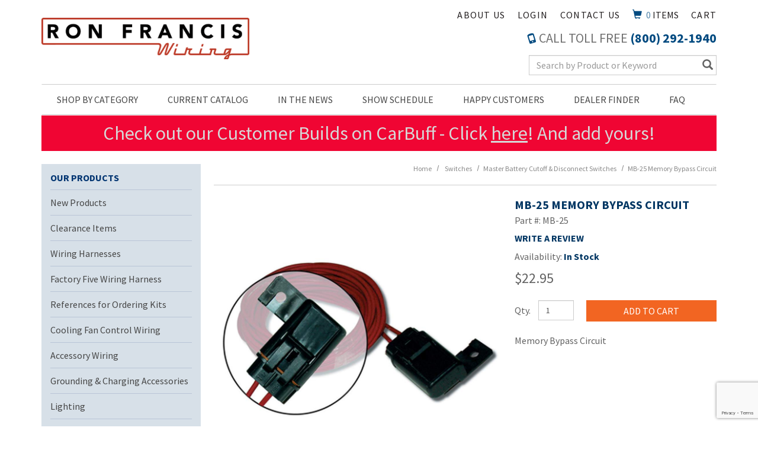

--- FILE ---
content_type: text/html; charset=UTF-8
request_url: https://www.ronfrancis.com/product/163/master-battery-cutoff-and-disconnect-switches
body_size: 16643
content:




  

  




<!DOCTYPE html>
<html lang="en">

    <!-- META TAGS/CSS/JS INCLUDES -->
    
                                                                                                                                    
<head>
    <title>MB-25  Memory Bypass Circuit, Master Battery Cutoff &amp; Disconnect Switches: Ron Francis Wiring</title>

     
          <link rel="stylesheet" href="https://s3.amazonaws.com/cdn.ronfrancis.com/bootstrap_sec.min.css" type="text/css" />
      <link rel="stylesheet" type="text/css" href="https://s3.amazonaws.com/cdn.ronfrancis.com/styles_sec.min.css" />
    
        <!--[if lt IE 8]>
    <style type="text/css">
     html div.iefix, html ul li.iefix, html li[style] { *display: inline !important; }
     input[type=submit],
     input[type=reset],
     input[type=button] { filter:chroma(color=#000000); }
     fieldset { position: relative; margin: 0 0 1em 0; }
     legend { position: absolute; top: -.5em; left: .2em; }
     input.button, input.medium, input.large, input.style1, input.style2 { zoom: 1; min-height: 1px; }
     #progress li div:before {display:none;}
     #progress li div { padding: 10px 25px; }
    </style>
    <![endif]-->

    <link href="https://fonts.googleapis.com/css?family=Source+Sans+Pro:400,400i,700,700i" rel="stylesheet">
            <link rel="stylesheet" type="text/css" href="https://s3.amazonaws.com/cdn.ronfrancis.com/fontawesome_sec.min.css">
        <link rel="stylesheet" type="text/css" href="https://s3.amazonaws.com/cdn.ronfrancis.com/brands_sec.min.css">
        <link rel="stylesheet" type="text/css" href="https://s3.amazonaws.com/cdn.ronfrancis.com/solid_sec.min.css">
        <link rel="stylesheet" type="text/css" href="https://s3.amazonaws.com/cdn.ronfrancis.com/regular_sec.min.css">
    
            <meta charset="utf-8" />
    <meta name="viewport" content="width=device-width"/>
    <meta name="keywords" content="Master Battery Cutoff &amp; Disconnect Switches,," />
    <meta name="description" content="A Must Have for anyone with fine electronics or fuel injection!

A battery disconnect is an important feature to add to any hot rod.  If you shut it off at any time, the memory in your digital radio goes away as does the memory if you have fuel injection.  This Memory Bypass can be mounted in any convenient location  inside the car near the driver which keeps just enough juice flowing to eliminate this problem. If you attempt to start the car with the disconnect switch off, the fuse will blow.  Other brands say their inaccessible jumper will reset automatically if for some reason this is a failure. Install the fuse mount in a location that is accessible for two reasons:   1.    It is accessible to pull the fuse should you need to kill the power to the computer so you can work on it (power must be removed)  2.    It can be replaced if it does blow by accident" />

        


       <meta name="google-site-verification" content="gxKcmitxNWsQT4boLCBSNe10NbaAHN2o2xmB8g81Hwg" />
   <meta name="msvalidate.01" content="06330198AD97098CBC07213E8453E3EC" />

        <!--[if IE]>
     <meta http-equiv="ImageToolbar" content="false" />
     <meta http-equiv="ClearType" content="true" />
     <meta name="MSSmartTagsPreventParsing" content="true" />
     <meta http-equiv="X-UA-Compatible" content="IE=Edge" />
    <![endif]-->

              <meta property="og:title" content="MB-25  Memory Bypass Circuit"/>
      <meta property="og:type" content="product"/>
      <meta property="og:url" content="https://www.ronfrancis.com/product/163/master-battery-cutoff-and-disconnect-switches"/>
      <meta property="og:description" content="A Must Have for anyone with fine electronics or fuel injection!
  
A battery disconnect is an important feature to add to any hot rod.  If you shut it off at any time, the memory in your digital radio goes away as does the memory if you have fuel injection.  This Memory Bypass can be mounted in any convenient location  inside the car near the driver which keeps just enough juice flowing to eliminate this problem. If you attempt to start the car with the disconnect switch off, the fuse will blow.  Other brands say their inaccessible jumper will reset automatically if for some reason this is a failure. Install the fuse mount in a location that is accessible for two reasons:     1.    It is accessible to pull the fuse should you need to kill the power to the computer so you can work on it (power must be removed)    2.    It can be replaced if it does blow by accident"/>
      <meta property="og:image" content="https://www.ronfrancis.comhttps://images-ronfrancis-com.s3.amazonaws.com/pio-resized/730/MB-25.jpg"/>      <meta property="og:site_name" content="Ron Francis Wiring" />
      <meta property="og:price:currency" content="USD" />
      <meta property="og:availability" content="instock" />
                <meta property="product:price:amount" content="$22.95">
       
          
        <link rel="canonical" href="https://www.ronfrancis.com/product/163" />
   
  
          <script src="https://code.jquery.com/jquery-3.5.1.min.js" integrity="sha384-ZvpUoO/+PpLXR1lu4jmpXWu80pZlYUAfxl5NsBMWOEPSjUn/6Z/hRTt8+pR6L4N2" crossorigin="anonymous"></script>
    <script src="https://code.jquery.com/jquery-migrate-3.0.1.min.js" integrity="sha256-F0O1TmEa4I8N24nY0bya59eP6svWcshqX1uzwaWC4F4="crossorigin="anonymous"></script>
    
    <script type="text/javascript" src="/bootstrap-tabcollapse.js"></script>
  
    <script type="text/javascript" src="/magicscroll.js"></script>
  <script type="text/javascript" src="/magiczoomplus.js"></script>
  <link rel="stylesheet" type="text/css" href="/magicscroll.css">
  <link rel="stylesheet" type="text/css" href="/magiczoomplus.css">

   
        <script type="text/javascript" src="https://s3.amazonaws.com/cdn.ronfrancis.com/cookie.min.js"></script>
      <script type="text/javascript" src="https://s3.amazonaws.com/cdn.ronfrancis.com/all.min.js"></script>
      <script type="text/javascript" src="https://s3.amazonaws.com/cdn.ronfrancis.com/aj.min.js"></script>
        
      
        
  
              
    <script type="text/javascript"> //<![CDATA[ 
  var tlJsHost = ((window.location.protocol == "https:") ? "https://secure.trust-provider.com/" : "http://www.trustlogo.com/");
  document.write(unescape("%3Cscript src='" + tlJsHost + "trustlogo/javascript/trustlogo.js' type='text/javascript'%3E%3C/script%3E"));
  //]]>
  </script>
  
        
 
<!-- Google Tag Manager -->
<script>(function(w,d,s,l,i){w[l]=w[l]||[];w[l].push({'gtm.start': new Date().getTime(),event:'gtm.js'});var f=d.getElementsByTagName(s)[0], j=d.createElement(s),dl=l!='dataLayer'?'&l='+l:'';j.async=true;j.src='https://www.googletagmanager.com/gtm.js?id='+i+dl;f.parentNode.insertBefore(j,f);})(window,document,'script','dataLayer','GTM-KGB56CK');</script>
<noscript><iframe src="https://www.googletagmanager.com/ns.html?id=GTM-KGB56CK" height="0" width="0" style="display:none;visibility:hidden"></iframe></noscript>
<!-- End Google Tag Manager -->

<script>
function escapeString(str) {
  return str.replace(/'/g, '&#039;');
}
</script>

    <script type="text/javascript">
        window.dataLayer = window.dataLayer || []
                dataLayer.push({
                                                "event": "view_item",
            "ecommerce": {
                "items": [
                                                                                                        {
                                                                        "item_name": "MB-25  Memory Bypass Circuit",
                                    "item_id": "MB-25",
                                    "coupon": "",
                                    "price": "22.95",
                                    "item_brand": "Ron Francis Wiring",
                                    "item_category": "Problem Solvers",
                                                                                                                                                                                                                                                                                                "quantity": "1"
                                }
                                                                                                                                                                        ]
            }
        });

                                        console.log("product is standalone");
            $(document).ready(function() {
                                                        $("input[name=addtocart_submit], .input[name=livearttocart_submit], .addtocart_button").click(function(event){
                                                    var selected_attributes = "";
                            $("select[name^=custom_field]").each(function(){
                                if ($(this).val()!="" && $(this).val()!="[Select One]") {
                                    selected_attributes += $(this).val()+ ",";
                                }
                            });
                            selected_attributes = selected_attributes.slice(0, -1); // remove last comma
                                                dataLayer.push({
                            "event": "add_to_cart",
                            "ecommerce": {
                                "currency": "USD",
                                "value": parseFloat(parseFloat($(this).attr("price").replace(",","")) * parseFloat($(this).closest("form").find("input[id^=qty_]").val())).toFixed(2),
                                "items": [{
                                    "item_name": escapeString($(this).attr("item_name")),
                                    "item_id": $(this).attr("item_id"),
                                    "price": $(this).attr("price"),
                                    'item_brand': $(this).attr("item_brand"),
                                    'item_category': $(this).attr("item_category"),
                                    'item_variant': selected_attributes,                                    // 'item_list_name': 'Search Results',  // If associated with a list selection.
                                    // 'item_list_id': 'SR123',  // If associated with a list selection.
                                    // 'index': 1,  // If associated with a list selection.
                                    "quantity": $(this).closest("form").find("input[id^=qty_]").val()
                                }]
                            }
                        });
                        console.log("ADD TO CART (standalone)");
                        console.log(JSON.stringify(dataLayer));
                    });    
                            });
        
        $(document).ready(function() {
            // Add a listener for upsell modal clicks to add related products
            $("#addprodsubmit").click(function(){
                 // Find all checked checkboxes within the modal
                console.log("ADD TO CART (upsell prods)");
                var checkboxes = $(this).closest('.modal-body').find('input[type="checkbox"]:checked');
                checkboxes.each(function() {
                    dataLayer.push({
                        'event': 'add_to_cart',
                        'ecommerce': {
                            'currency': 'USD',
                            'value': $(this).closest('.additional-prod').find('input[id^="hidden_price"]').val(),
                            'items': [{
                                'item_id': $(this).closest('.additional-prod').find('input[name="prod_id"]').val(),
                                'item_name': escapeString($(this).closest('.additional-prod').find('h3').text()),
                                'price': $(this).closest('.additional-prod').find('input[id^="hidden_price"]').val(),
                                'quantity': 1
                            }]
                        }
                    });  
                });
                console.log(JSON.stringify(dataLayer));
            });

            // Add to cart event for Related Products
            $(document).ready(function() {
                $("#you_may_also_like input[name=addtocart_submit]").click(function(event){
                    console.log("ADD TO CART (#you_may_also_like prods)");
                    dataLayer.push({
                        "event": "add_to_cart",
                        "currency": "USD",
                        "value": parseFloat($(event.target).attr("price").replace(",","")),
                        "ecommerce": {
                            "items": [{
                                "item_name": escapeString($(event.target).attr("item_name")), // Name or ID is required.
                                "item_id": $(event.target).attr("item_id"),
                                "price": $(event.target).attr("price"),
                                'item_brand': $(event.target).attr("item_brand"),
                                'item_category': $(event.target).attr("item_category"),
                                // 'item_variant': 'Black',
                                // 'item_list_name': 'Search Results',  // If associated with a list selection.
                                // 'item_list_id': 'SR123',  // If associated with a list selection.
                                // 'index': 1,  // If associated with a list selection.
                                "quantity": "1"
                            }]
                        }
                    });
                    console.log(JSON.stringify(dataLayer));
                });
            });

        });
    </script>


      
    
<script>
  (function(i,s,o,g,r,a,m){i['GoogleAnalyticsObject']=r;i[r]=i[r]||function(){
  (i[r].q=i[r].q||[]).push(arguments)},i[r].l=1*new Date();a=s.createElement(o),
  m=s.getElementsByTagName(o)[0];a.async=1;a.src=g;m.parentNode.insertBefore(a,m)
  })(window,document,'script','//www.google-analytics.com/analytics.js','ga');

  ga('create', 'UA-24567244-1', 'auto');
  ga('require', 'displayfeatures');
  ga('send', 'pageview');



</script>

    
<meta name="twitter:card" content="product">
<meta name="twitter:site" content="@storename">
<meta property="twitter:account_id" content="73950169" />
<meta name="twitter:creator" content="@storename">
<meta name="twitter:title" content="MB-25  Memory Bypass Circuit">
<meta name="twitter:description" content="A "Must Have" for anyone with fine electronics or fuel injection!
  
A battery disconnect is an important feature to add to any hot rod.  If you shut it off at any time, the memory in your digital radio goes away as does the memory if you have fuel injection.  This Memory Bypass can be mounted in any convenient location  inside the car near the driver which keeps just enough juice flowing to eliminate this problem. If you attempt to start the car with the disconnect switch off, the fuse will blow.  Other brands say their inaccessible jumper will reset automatically if for some reason this is a failure. Install the fuse mount in a location that is accessible for two reasons:     1.    It is accessible to pull the fuse should you need to kill the power to the computer so you can work on it (power must be removed)    2.    It can be replaced if it does blow by accident">
<meta name="twitter:image" content="https://www.storename.comhttps://images-ronfrancis-com.s3.amazonaws.com/pio-resized/730/MB-25.jpg">
<meta name="twitter:label1" content="Price">

        <meta name="twitter:data1" content="$22.95">

 

<meta name="twitter:label2" content="Category">
<meta name="twitter:data2" content="Problem Solvers">
  
  
    	
                                      

  
    
                                    
                                                             <script async type="application/ld+json">
                                {
                    "@context": "https://schema.org",
                    "@type": "Product",
                    "name": "MB-25  Memory Bypass Circuit",
                    "image": "https://images-ronfrancis-com.s3.amazonaws.com/pio-resized/1000/MB-25.jpg",
                    "description": "A &quot;Must Have&quot; for anyone with fine electronics or fuel injection!
  
A battery disconnect is an important feature to add to any hot rod.  If you shut it off at any time, the memory in your digital radio goes away as does the memory if you have fuel injection.  This Memory Bypass can be mounted in any convenient location  inside the car near the driver which keeps just enough juice flowing to eliminate this problem. If you attempt to start the car with the disconnect switch off, the fuse will blow.  Other brands say their inaccessible jumper will reset automatically if for some reason this is a failure. Install the fuse mount in a location that is accessible for two reasons:     1.    It is accessible to pull the fuse should you need to kill the power to the computer so you can work on it (power must be removed)    2.    It can be replaced if it does blow by accident",
                    "url": "https://www.ronfrancis.com/product/163",
                    "productID": "MB-25",
                    "mpn": "MB-25",
                    "sku": "MB-25",
                    "brand": {
                        "@type": "Brand",
                        "name": "Ron Francis Wiring"
                    },
                                        "offers": {
                        "@type": "Offer",
                        "priceCurrency": "USD",
                        "price": "22.95",
                        "priceValidUntil": "2026-02-21",
                        "itemCondition": "https://schema.org/NewCondition",
                                                                                                                                                                                                                                                            "availability": "https://schema.org/InStock",
                        "url": "https://www.ronfrancis.com/product/163",
                        "itemOffered": "MB-25  Memory Bypass Circuit",
                        "seller": {
                            "@type": "Organization",
                            "name": "Ron Francis Wiring"
                        }
                    }
                                    }

            </script>
            

        

    <script async type="application/ld+json">
                {
            "@context": "https://schema.org",
            "@type": "Organization",
            "url": "https://www.ronfrancis.com",
            "sameAs" : [
            	"https://www.facebook.com/ronfranciswiring/",
            	"https://www.twitter.com/example",
            	"https://www.instagram.com/ronfranciswiring/",
            	"https://plus.google.com/+example/posts",
            	"https://www.pinterest.com/example/"
        	],
            "image": "https://www.ronfrancis.com/images/logo.png",
            "logo": "https://www.ronfrancis.com/images/logo.png",
            "name": "Ron Francis Wiring",
            "description": "Wiring Harnesses, Electric Fan Controls, Accessories, Grounding, Lighting, Switches, Fuel Injection Harnesses, Wiring Aids and More!",
            "telephone": "+1-800-726-8905",
            "address": {
                "@type": "PostalAddress",
                "streetAddress": "200 Keystone Rd. STE 1",
                "addressLocality": "Chester",
                "addressRegion": "PA",
                "postalCode": "19013",
                "addressCountry": "US"
            }
        }
    </script>

            

                
                      
  


   
      <!--[if lt IE 9]>
   <script src="https://s3.amazonaws.com/cdn.ronfrancis.com/html5shim.min.js"></script>
   <script src="https://s3.amazonaws.com/cdn.ronfrancis.com/IE9.min.js"></script>
  <![endif]-->

</head>
<!--default-->

	<a href="#main" class="skip-link sr-only sr-only-focusable">Skip to main content</a>

    <body id="product"><!-- LOADS ID FOR EACH PAGE VIEW (e.g., index, category, product) -->
    <div id="pagewrapper">
        <div class="meta_pre_body"></div>

        <div id="container" class="container"><!-- OUTER CONTAINER -->

            <!-- HEADER CONTENT -->
            <header id="header" class="clearfix" role="banner">
  <div class="mobile-header row hidden-sm hidden-md hidden-lg">
      <div class="visible-xs col-xs-4">
        <a href="#menu" class="menu-icon"><span class="glyphicon glyphicon-menu-hamburger"></span> Menu</a>
        <nav id="menu">
  <ul>
    <li><span>Shop by Category</span>
      <ul>
                        <li>
          <a href="/category/new-products" title="New Products">New Products</a>
                    </li>
                                <li>
          <a href="/category/clearance" title="Clearance Items">Clearance Items</a>
                    </li>
                                <li>
          <a href="/category/wiring-harnesses" title="Wiring Harnesses">Wiring Harnesses</a>
                      <ul>
  
    <li>
   <a href="/category/express-series">Express Series</a>
    </li>
   
    <li>
   <a href="/category/access-24-7-series">Access 24/7 Series</a>
    </li>
   
    <li>
   <a href="/category/bare-bonz-series">Bare Bonz Series</a>
    </li>
   
    <li>
   <a href="/category/model-specific-express-series">Model-Specific Express Series</a>
    </li>
   
    <li>
   <a href="/category/retro-series">Retro Series</a>
    </li>
 </ul>                    </li>
                                <li>
          <a href="/category/factory-five-wiring-harness" title="Factory Five Wiring Harness">Factory Five Wiring Harness</a>
                    </li>
                                <li>
          <a href="/category/references-for-ordering-kits" title="References for Ordering Kits">References for Ordering Kits</a>
                      <ul>
  
    <li>
   <a href="/category/fuel-injection-ecm-reprogram-spec-sheets">Fuel Injection ECM Reprogram Spec Sheets</a>
    </li>
   
    <li>
   <a href="/category/alternator-plug-chart-reference">Alternator Plug Chart Reference</a>
    </li>
   
    <li>
   <a href="/category/steering-column-plug-chart-reference">Steering Column Plug Chart Reference</a>
    </li>
   
    <li>
   <a href="/category/double-filament-bulb-chart">Double Filament Bulb Chart</a>
    </li>
   
    <li>
   <a href="/category/single-filament-bulb-chart">Single Filament Bulb Chart</a>
    </li>
   
    <li>
   <a href="/category/wiring-kit-panel-history-1980-1996">Wiring Kit Panel History 1980 to 1996 1/2</a>
    </li>
   
    <li>
   <a href="/category/wiring-kit-panel-history-1997-present">Wiring Kit Panel History 1997 to Present</a>
    </li>
   
    <li>
   <a href="/category/panel-footprints">Panel Footprints</a>
    </li>
 </ul>                    </li>
                                <li>
          <a href="/category/cooling-fan-control-wiring" title="Cooling Fan Control Wiring">Cooling Fan Control Wiring</a>
                      <ul>
  
    <li>
   <a href="/category/fan-packages-for-express-wiring-systems">Fan Packages for Express Wiring Systems</a>
    </li>
   
    <li>
   <a href="/category/70-amp-super-duty-fan-protection">70 Amp "Super Duty" Fan Protection</a>
    </li>
   
    <li>
   <a href="/category/stand-alone-single-fan-protection">Stand Alone Single Fan Protection</a>
    </li>
   
    <li>
   <a href="/category/dual-fan-protection">Dual Fan Protection</a>
    </li>
   
    <li>
   <a href="/category/accessories-to-fan-systems-and-related">Accessories to Fan Systems &amp; Related</a>
    </li>
 </ul>                    </li>
                                <li>
          <a href="/category/accessory-wiring" title="Accessory Wiring">Accessory Wiring</a>
                      <ul>
  
    <li>
   <a href="/category/accessory-wiring-extra-protection">Extra Protection</a>
    </li>
   
    <li>
   <a href="/category/accessory-wiring-lighting">Lighting</a>
    </li>
   
    <li>
   <a href="/category/auxiliary-gauge-wiring">Auxiliary Gauge Wiring</a>
     <ul>
  
    <li>
   <a href="/category/auxiliary-gauge-wiring-for-express-or-bonz-wiring-kit">When Purchasing an Express or Bonz Wiring Kit</a>
    </li>
   
    <li>
   <a href="/category/auxiliary-gauge-wiring-purchasing-separately-or-no-kit">When purchasing separately, or don't have our Kit</a>
    </li>
 </ul>    </li>
   
    <li>
   <a href="/category/accessory-wiring-relays">Relays, Relays, Relays...</a>
    </li>
   
    <li>
   <a href="/category/printed-feed-wires">Printed Feed Wires</a>
    </li>
   
    <li>
   <a href="/category/accessory-wiring-problem-solvers">Problem Solvers</a>
    </li>
   
    <li>
   <a href="/category/roadster-wiper-motors-and-brackets">Roadster Wiper Motors &amp; Brackets</a>
    </li>
   
    <li>
   <a href="/category/6-to-12-volt-conversion-products">6 volt to 12 volt conversion products</a>
    </li>
 </ul>                    </li>
                                <li>
          <a href="/category/grounding-and-charging-accessories" title="Grounding &amp; Charging Accessories">Grounding &amp; Charging Accessories</a>
                      <ul>
  
    <li>
   <a href="/category/alternator-related">Alternator Related</a>
    </li>
   
    <li>
   <a href="/category/positive-power-distribution">Positive Power Distribution</a>
    </li>
   
    <li>
   <a href="/category/negative-power-distribution">Negative Power Distribution</a>
    </li>
   
    <li>
   <a href="/category/grounding-accessories">Grounding Accessories</a>
    </li>
   
    <li>
   <a href="/category/battery-cables-and-related">Battery Cables &amp; Related</a>
    </li>
   
    <li>
   <a href="/category/master-disconnect-battery-cut-off-switches">Master Disconnect/Battery Cut-Off Switches</a>
    </li>
 </ul>                    </li>
                                <li>
          <a href="/category/lighting" title="Lighting">Lighting</a>
                      <ul>
  
    <li>
   <a href="/category/brite-bulbs-and-led-style-bulbs">"BRITE BULBS" &amp; LED Style Bulbs</a>
     <ul>
  
    <li>
   <a href="/category/brite-bulbs-single-filament">Single Filament Bulbs</a>
    </li>
   
    <li>
   <a href="/category/brite-bulbs-double-filament">Double Filament Bulbs</a>
    </li>
 </ul>    </li>
   
    <li>
   <a href="/category/sockets-and-socket-repair">Sockets &amp; Socket Repair</a>
    </li>
   
    <li>
   <a href="/category/led-lightbars-4-and-10-in-versions">LED Lightbars - 4" and 10" Versions</a>
    </li>
   
    <li>
   <a href="/category/miscellaneous-lighting">Miscellaneous Lighting</a>
    </li>
   
    <li>
   <a href="/category/dash-and-indicator-lights">Dash &amp; Indicator Lights</a>
    </li>
   
    <li>
   <a href="/category/double-filament-brite-lites">Double Filament "BRITE LITES"</a>
    </li>
   
    <li>
   <a href="/category/related-to-headlights">Related to Headlights</a>
    </li>
   
    <li>
   <a href="/category/interior-dome-map-lighting">Interior/Dome/Map Lighting</a>
    </li>
 </ul>                    </li>
                                <li>
          <a href="/category/switches" title="Switches">Switches</a>
                      <ul>
  
    <li>
   <a href="/category/all-synergy-series-switches">All "Synergy Series" Switches</a>
    </li>
   
    <li>
   <a href="/category/all-classic-series-switches">All "Classic Series" Switches</a>
    </li>
   
    <li>
   <a href="/category/standard-switches-non-synergy">Standard Switches (Non-Synergy)</a>
    </li>
   
    <li>
   <a href="/category/all-ignition-switches">All Ignition Switches</a>
     <ul>
  
    <li>
   <a href="/category/ignition-switches-1-in-mounting-hole">Switches that fit 1" Mounting Hole</a>
    </li>
   
    <li>
   <a href="/category/ignition-switches-3-4-in-mounting-hole">Switches that fit 3/4" Mounting Hole</a>
    </li>
   
    <li>
   <a href="/category/ignition-switches-3-8-in-mounting-hole">Switches that fit 3/8" Mounting Hole</a>
    </li>
 </ul>    </li>
   
    <li>
   <a href="/category/brake-switches">Brake Switches</a>
    </li>
   
    <li>
   <a href="/category/wiper-and-heater-switches">Wiper &amp; Heater Switches</a>
    </li>
   
    <li>
   <a href="/category/toggle-switches">Toggle Switches</a>
    </li>
   
    <li>
   <a href="/category/momentary-start-door-jamb-and-misc-switches">Momentary Start, Door Jamb &amp; Misc. Switches</a>
    </li>
   
    <li>
   <a href="/category/turn-signal-switches-and-accessories">Turn Signal Switches &amp; Accessories</a>
    </li>
   
    <li>
   <a href="/category/dress-up-levers-switches-and-cruz-control">Dress-Up Levers, Switches &amp; "CRUZ CONTROL"</a>
     <ul>
  
    <li>
   <a href="/category/steering-column-dress-up-levers">Steering Column Dress Up Levers</a>
    </li>
   
    <li>
   <a href="/category/cruise-control-and-related">Cruise Control &amp; Related</a>
    </li>
   
    <li>
   <a href="/category/cruz-control"> "CRUZ CONTROL"</a>
    </li>
 </ul>    </li>
   
    <li class="active">
   <a href="/category/master-battery-cutoff-and-disconnect-switches">Master Battery Cutoff &amp; Disconnect Switches</a>
    </li>
 </ul>                    </li>
                                <li>
          <a href="/category/polished-aluminum-knobs-and-bezels" title="Polished Aluminum Knobs &amp; Bezels">Polished Aluminum Knobs &amp; Bezels</a>
                      <ul>
  
    <li>
   <a href="/category/synergy-series-knobs-bezels-accessories">SYNERGY SERIES Knobs, Bezels &amp; Accessories</a>
    </li>
   
    <li>
   <a href="/category/classic-series-knobs-bezels-accessories">CLASSIC SERIES Knobs, Bezels &amp; Accessories</a>
    </li>
 </ul>                    </li>
                                <li>
          <a href="/category/transmission-accessories" title="Transmission Accessories">Transmission Accessories</a>
                      <ul>
  
    <li>
   <a href="/category/neutral-safety-switches">Neutral Safety Switches</a>
    </li>
   
    <li>
   <a href="/category/gear-shift-indicator-switches">Gear Shift Indicator Switches</a>
    </li>
   
    <li>
   <a href="/category/torque-converter-lockup-kits">Torque Converter Lockup Kits</a>
    </li>
   
    <li>
   <a href="/category/speed-generators-for-cruise">Speed Generators For Cruise</a>
    </li>
   
    <li>
   <a href="/category/transmission-pigtails-and-connectors">Transmission Pigtails &amp; Connectors</a>
    </li>
 </ul>                    </li>
                                <li>
          <a href="/category/wiring-aids" title="Wiring Aids">Wiring Aids</a>
                      <ul>
  
    <li>
   <a href="/category/fuse-blocks-terminal-blocks-and-related">Fuse Blocks, Terminal Blocks &amp; Related</a>
    </li>
   
    <li>
   <a href="/category/fuses-breakers-and-related">Fuses, Breakers &amp; Related</a>
    </li>
   
    <li>
   <a href="/category/terminals-housings-and-connectors">Terminals, Housings &amp; Connectors</a>
     <ul>
  
    <li>
   <a href="/category/terminals">Terminals</a>
    </li>
   
    <li>
   <a href="/category/housings-and-connectors">Housings &amp; Connectors</a>
    </li>
 </ul>    </li>
   
    <li>
   <a href="/category/wire-routing-accessories">Wire Routing Accessories</a>
     <ul>
  
    <li>
   <a href="/category/wire-routing-accessories-clamps">Clamps</a>
    </li>
   
    <li>
   <a href="/category/wire-routing-accessories-cable-ties">Cable Ties</a>
    </li>
   
    <li>
   <a href="/category/wire-routing-accessories-grommets-similar">Grommets &amp; Similar</a>
    </li>
   
    <li>
   <a href="/category/sleeving-loom-conduit">Sleeving - Loom - Conduit</a>
    </li>
 </ul>    </li>
   
    <li>
   <a href="/category/pieces-and-parts-of-other-pieces-and-parts">Pieces &amp; Parts of Other Pieces &amp; Parts</a>
    </li>
   
    <li>
   <a href="/category/odds-n-ends">Odds 'N' Ends</a>
    </li>
 </ul>                    </li>
                                <li>
          <a href="/category/ford-replacement-and-performance-harnesses" title="Ford Replacement &amp; Performance Harnesses">Ford Replacement &amp; Performance Harnesses</a>
                    </li>
                                <li>
          <a href="/category/race-and-performance" title="Race &amp; Performance">Race &amp; Performance</a>
                    </li>
                                <li>
          <a href="/category/fuel-injection-wiring" title="The Detail Zone - Fuel Injection Wiring">The Detail Zone - Fuel Injection Wiring</a>
                      <ul>
  
    <li>
   <a href="/category/gm-tpi-wiring">GM TPI Wiring</a>
    </li>
   
    <li>
   <a href="/category/gm-lt-1-wiring">GM LT-1 Wiring</a>
    </li>
   
    <li>
   <a href="/category/gm-ls-1-wiring">GM LS-1 Wiring</a>
    </li>
   
    <li>
   <a href="/category/ram-jet-wiring">Ram Jet Wiring</a>
    </li>
   
    <li>
   <a href="/category/gm-tbi-wiring">GM TBI-Wiring</a>
    </li>
   
    <li>
   <a href="/category/other-gm-wiring">Other GM Wiring</a>
    </li>
   
    <li>
   <a href="/category/gm-fuel-injection-accessories">GM Fuel Injection Accessories</a>
    </li>
   
    <li>
   <a href="/category/ford-5-0-wiring">Ford 5.0 Wiring</a>
    </li>
   
    <li>
   <a href="/category/ford-4-6-and-5-4-wiring">Ford 4.6 &amp; 5.4 Wiring</a>
    </li>
   
    <li>
   <a href="/category/other-ford-wiring">Other Ford Wiring - 2.3, 5.0, 5.8, 7.5</a>
    </li>
   
    <li>
   <a href="/category/ford-fueld-injection-accessories">Ford Fuel Injection Accessories</a>
    </li>
   
    <li>
   <a href="/category/pre-wrapped-ford-fuel-injection-harness">Pre-Wrapped Ford Fuel Injection Harnesses</a>
    </li>
 </ul>                    </li>
                                <li>
          <a href="/category/tech-tips-and-encyclopedia" title="Tech Tips &amp; Encyclopedia">Tech Tips &amp; Encyclopedia</a>
                    </li>
                                <li>
          <a href="/category/6-volt-products" title="6 Volt Products">6 Volt Products</a>
                    </li>
                                                                                                                                                                                                                                                                                                                                                                                                                                                                                                                                                                                                                                                                                                                                                                                                                                                                                                                                                                                                                                                                                                                                                                                                                                                                                                                                                            </ul>
    </li>
    <li><span>Customer Service</span>
      <ul>
        <li><a href="/member">My Account</a></li>
        <li><a href="/contact">Contact Us</a></li>
        <li><a href="/catalog_request">Current Catalog</a></li>
        <li><a href="/shipping">Shipping</a></li>
        <li><a href="/faq">Privacy Policy</a></li>
        <li><a href="/faq">Terms &amp; Conditions</a></li>
      </ul>
    </li>
    <li><span>Company Information</span>
      <ul>
        <li><a href="/aboutus">About Us</a></li>
        <li><a href="/in-the-news">In the News</a></li>
        <li><a href="/show">Show Schedule</a></li>
        <li><a href="/happycust">Happy Customers</a></li>
        <li><a href="/store_locator">Dealer Finder</a></li>
      </ul>
    </li>
  </ul>
</nav>      </div>
      <div class="visible-xs col-xs-4 text-center">
          <a href="/viewcart"><span class="glyphicon glyphicon-shopping-cart"></span> Cart</a>
      </div>
      <div class="visible-xs col-xs-4 text-right">
          <a href="javascript:slideSearch();"><span class="glyphicon glyphicon-search"></span> Search</a>
      </div>
      <!-- Logo for mobile -->
      <div class="mobile-logo visible-xs col-xs-12">
          <figure class="figure_align">
              <a href="/" title="Ron Francis Wiring"><img src="https://s3.amazonaws.com/cdn.ronfrancis.com/images/logo.png" alt="Ron Francis Wiring" title="Ron Francis Wiring" class="img-responsive center-block"></a>
          </figure>
      </div>
    </div>
   



  <div id='minicart_container'>
  <div id='minicart' class='minicart'>



 

<a id="minicart_a"></a>

</div>
  <div id='minicart_overlay_box' style="display:none">
    <div id='minicart_overlay' tabindex="0">
      <!-- main block   -->
      <button id="btnExit" class="btn btn-default btn-sm pull-right minicart_exit">Close</button>
      <div class="productname">Shopping Cart</div>
      <div id="minicart_products"></div>
      <div class="minicart_total"><span class="minicart_total_qty">0</span> Items  - <strong>Subtotal: $<span class="minicart_total_price">0</span></strong></div>
      <div class="col-xs-8 col-sm-6">
<button id="btnContShop" class="btn btn-default btn-sm pull-left mar_btm minicart_exit">Continue Shopping</button>
</div>
<div class="col-xs-4 col-sm-6">
         <button id="btnViewCart" onclick='window.location="/viewcart/1"; return false;' class="btn btn-primary btn-sm mar_btm pull-right">Checkout »</button>
</div>
      <div style="padding-top:8px;">
              </div>
    </div>
  </div>
 </div>
    <div class="row">
      <!-- Logo for sm md lg -->
      <div class="hidden-xs col-sm-5 main-logo">
        <figure class="figure_align">
          <a href="/" title="Ron Francis Wiring"><img src="https://s3.amazonaws.com/cdn.ronfrancis.com/images/logo.png" alt="Ron Francis Wiring" title="Ron Francis Wiring" class="img-responsive"></a>
        </figure>
      </div>
      <div class="col-sm-7">
        <nav class="hidden-xs">
          


<section id="cartitems">
    <a id="vcart" href="/viewcart">Cart</a>
    <span class="hidden-sm"><span class="minicart_total_qty">0</span> Items</span>
    <a href="/viewcart"><span class="glyphicon glyphicon-shopping-cart" aria-hidden="true"></span></a>
    </section>          <a href="/contact" title="Contact Ron Francis Wiring">Contact Us</a>
                   
          <a href="/member_login" title="Ron Francis Wiring Account Login">Login</a>
         
         <a href="/aboutus" title="Ron Francis Wiring's About Us" class="checkout_hide">About Us</a>
        </nav>
        <div class="row">
          <div class="hidden-xs phone col-sm-12 text-right"><span class="glyphicon glyphicon-phone"></span> Call Toll Free <span> (800) 292-1940</span></div>
          <div id="mobile-search" class="mobile-search checkout_hide"><section id="search" class="col-xs-12 col-sm-8 col-sm-offset-4 col-md-6 col-md-offset-6" role="search">
    <form method="post" action="index.php" name="searchform">
        <input type="hidden" name="action" value="Search" />
        <input type="hidden" name="page" value="category" />
        <input type="hidden" name="search_type" value="prodcat" />
        <!-- <input type="hidden" name="category" value="4" />
        <input type="hidden" name="category_andor" value="and" /> -->
        <label for="search_keyword" class="sr-only" aria-label="Search Keyword">Search Keyword</label>
        <input class="form-control" type="text" name="keyword" id="search_keyword" placeholder="Search by Product or Keyword" value=""  />
        <!-- <input type="submit" name="submit" value="Search" class="button medium style2 iefix" /> 
        <input class="search-image" type='image' src="https://s3.amazonaws.com/cdn.ronfrancis.com/images/search.png" alt="Search">-->
        <button type="submit" class="btn-sitesearch" type="button"><span class="glyphicon glyphicon-search"></span></button>
        <div id="suggestions">
        </div>
    </form>
</section></div>
        </div>
      </div>
    </div>

  </header>
  <!-- Navigation -->

  <div class="clearfix"></div>
      <div class="row nav-wdmanage hidden-xs">
      <nav id="horizontal" class="navbar navbar-default" role="navigation">
        <!-- Collect the nav links, forms, and other content for toggling -->
        <div class="col-sm-12" id="nav-menu-container">
          <ul class="nav navbar-nav">
            <!-- HORIZONTAL DROP DOWN BAR EXAMPLE -->
            <li class="dropdown"><a href="javascript:void(0);" class="dropdown-toggle" data-toggle="dropdown">Shop By Category</a>
              <ul class="dropdown-menu">
                                                      <li><a href="/category/new-products" class="iefix" title="New Products">New Products</a></li>
                                                                        <li><a href="/category/clearance" class="iefix" title="Clearance Items">Clearance Items</a></li>
                                                                        <li><a href="/category/wiring-harnesses" class="iefix" title="Wiring Harnesses">Wiring Harnesses</a></li>
                                                                        <li><a href="/category/factory-five-wiring-harness" class="iefix" title="Factory Five Wiring Harness">Factory Five Wiring Harness</a></li>
                                                                        <li><a href="/category/references-for-ordering-kits" class="iefix" title="References for Ordering Kits">References for Ordering Kits</a></li>
                                                                        <li><a href="/category/cooling-fan-control-wiring" class="iefix" title="Cooling Fan Control Wiring">Cooling Fan Control Wiring</a></li>
                                                                        <li><a href="/category/accessory-wiring" class="iefix" title="Accessory Wiring">Accessory Wiring</a></li>
                                                                        <li><a href="/category/grounding-and-charging-accessories" class="iefix" title="Grounding &amp; Charging Accessories">Grounding &amp; Charging Accessories</a></li>
                                                                        <li><a href="/category/lighting" class="iefix" title="Lighting">Lighting</a></li>
                                                                        <li><a href="/category/switches" class="iefix" title="Switches">Switches</a></li>
                                                                        <li><a href="/category/polished-aluminum-knobs-and-bezels" class="iefix" title="Polished Aluminum Knobs &amp; Bezels">Polished Aluminum Knobs &amp; Bezels</a></li>
                                                                        <li><a href="/category/transmission-accessories" class="iefix" title="Transmission Accessories">Transmission Accessories</a></li>
                                                                        <li><a href="/category/wiring-aids" class="iefix" title="Wiring Aids">Wiring Aids</a></li>
                                                                        <li><a href="/category/ford-replacement-and-performance-harnesses" class="iefix" title="Ford Replacement &amp; Performance Harnesses">Ford Replacement &amp; Performance Harnesses</a></li>
                                                                        <li><a href="/category/race-and-performance" class="iefix" title="Race &amp; Performance">Race &amp; Performance</a></li>
                                                                        <li><a href="/category/fuel-injection-wiring" class="iefix" title="The Detail Zone - Fuel Injection Wiring">The Detail Zone - Fuel Injection Wiring</a></li>
                                                                        <li><a href="/category/tech-tips-and-encyclopedia" class="iefix" title="Tech Tips &amp; Encyclopedia">Tech Tips &amp; Encyclopedia</a></li>
                                                                        <li><a href="/category/6-volt-products" class="iefix" title="6 Volt Products">6 Volt Products</a></li>
                                                                                                                                                                                                                                                                                                                                                                                                                                                                                                                                                                                                                                                                                                                                                                                                                                                                                                                                                                                                                                                                                                                                                                                                                                                                                                                                                                                                                                                                                                                                                                                                                                                                                                                                                                                                                                                                                                                                                                                                                                                                                                                                                                                                                                                                                                                                                                                                                                                                                                                                                                                                                                                                                                                                                                                                                                                                                                                                                                                                                                                                                                                                                                                                                                                                                                        </ul>
            </li>
            <li><a href="/catalog_request" class="iefix" title="Request Ron Francis Wiring's Catalog">Current Catalog</a></li>
            <li><a href="/in-the-news" class="iefix" title="In The News">In The News</a></li>
            <li><a href="/show" class="iefix" title="Ron Francis Wiring Show Schedule">Show Schedule</a></li>
            <li><a href="/happycust" class="iefix" title="Ron Francis Wiring Happy Customers">Happy Customers</a></li>
            <li><a href="/store_locator" class="iefix" title="Ron Francis Wiring Dealer Finder">Dealer Finder</a></li>
            <li><a href="/faq" class="iefix" title="Ron Francis Wiring FAQs">FAQ</a></li>
          </ul>
        </div>
      </nav>
    </div>
  
    <div class="promo-banner checkout_hide">
          Check out our Customer Builds on CarBuff -  Click <a href="https://www.carbuffnetwork.com/manufacturer/ron-francis-wiring/" target="_blank">here</a>!         And add yours!
    </div>
 
            <div id="main" class="clearfix row" role="main"><!-- INNER CONTAINER -->
                <div id="content" class="clearfix col-sm-9 col-md-9 col-xs-12 carousel_rt"><!-- BEGIN MAIN CONTENT -->
                     <nav aria-label="Breadcrumb" id="breadcrumb">
 <ol>
  <li><a href="/">Home</a></li>
  <li>
  <a href="/category/switches">
    Switches
  </a>
</li>  <li><a href="/category/master-battery-cutoff-and-disconnect-switches">Master Battery Cutoff &amp; Disconnect Switches</a></li>
  <li aria-current="page">MB-25  Memory Bypass Circuit</li>
  </ol>
 </nav>

    <form method="post" name="product_form" action="index.php">
        <input type="hidden" name="action" value="AddCart" />
    
    



                                          
    
  
  






  <div class="row">
    <section class="product clearfix">
              <div class="image iefix col-sm-6 col-md-7">
                      <div class="img-wrapper">
               <a href="https://images-ronfrancis-com.s3.amazonaws.com/pio-resized/1000/MB-25.jpg" class="MagicZoom" id="zoom_163" data-options="zoomPosition: inner" title="MB-25  Memory Bypass Circuit">
                <img src="https://images-ronfrancis-com.s3.amazonaws.com/pio-resized/1000/MB-25.jpg" alt="MB-25  Memory Bypass Circuit" id="product_image-163" class='product_image img-responsive' />
              </a>
                                                </div>
                    <div id="social">
          <!-- To activate AddThis, edit the pubid value in the add this script tab on display_product.tpl, and remove the Smarty comment tags from around the code -->
                    </div>
        </div>
        <div class="info iefix col-sm-6 col-md-5">
          <div class="content">
                          <h1 class="text-uppercase">MB-25  Memory Bypass Circuit</h1>
                                      <div class='sku'>Part #: MB-25</div>
                        <div class="rev-stars">                        <div class="review_links">
                <div><a class="text-uppercase" href="/create_review/163">Write a Review</a></div>
            </div>
            </div>
                                                  <div class='status'>Availability: <span>In Stock</span></div>
                              <div class='price price2'>
                                                                                                            
                                                          <span class="dynamic_qty" id="price_163"> 
                          $22.95                      </span>
                                                                        </div><!-- end price2 -->
                           
            
            <script>
var disclist = [];
</script>
<script>
  disclist.reverse(); //reverse so that each loop below hits larger qtys first
  function discountQty(qty) {
    var price = 22.9500;
    $.each(disclist, function (index, value) {
      if (qty >= value.qty && value.additional == 'n') {
        switch(value.type) {
          case 'amount_off':
            price = price - value.amount;
            break;
          case 'percent_off':
            price = price - (price * (value.amount/100));
            break;
          case 'new_price':
            price = value.amount;
            break;
        }
        return false; //Found greatest qty that matches, get out of each
      }
    });
    $(".dynamic_qty").val('$' + price.toFixed(2)); //always set price to set back to standard once qty is below discounts
  }
</script>
                                    
          </div>

          <div class="order">
            <div class="form">
                                            <form method="post" action="index.php" name="product_form" id="product163_form" role="form">
                <input type="hidden" name="action" value="AddCart" />

                
                                                                                                                                                                                                                                                                                                    <div class="row">
                                                                        <div class="qty-line col-xs-4 col-sm-6 col-md-4">
                            <div class="form-group row">
                              <label for="qty_163" class="qty-label col-xs-4 col-lg-4">Qty.</label>
                              <div class="col-xs-8">
                                <input type="number"  min="1" class="qty form-control input-number" name="qty" id="qty_163" value="1" />
                                                              </div>
                            </div>
                          </div>
                                                                    <input type="hidden" id="hidden_price_163" value="22.9500" />
                                                                              <input type="hidden" name="prod_id" value="163" />
                      <input type="hidden" name="cat_id" value="69" />
                      <input type="hidden" name="sku" value="MB-25" />
                                              <div class="btn-add col-xs-8 col-sm-6 col-md-8"><input type="submit" name="addtocart_submit" class="btn btn-primary text-uppercase addtocart_button" value="Add to Cart" onclick="javascript: return checkMinQty('qty_163',0, '');"
                        item_name="MB-25  Memory Bypass Circuit"
                          item_id="MB-25"
                          price="22.95"
                          item_brand="Ron Francis Wiring"
                          item_category="Problem Solvers" /></div>
                                          </div><!-- end qty add to cart row-->

                                                                                                                      <div class="short-desc">Memory Bypass Circuit</div>
                                                  </form>                          </div><!--form-->
          </div><!--order-->
        </div><!--info-->
          </section>
  </div>

        </form>


    
<div class="clearfix"></div>
<div id="product_tabs">
    <!-- Nav tabs -->
    <ul class="nav nav-tabs" role="tablist">
        <li role="presentation" class='active'><a href="#section1_tab_163" role="tab" data-toggle="tab">Description</a></li>
        <li role="presentation"><a href="#section2_tab_163" role="tab" data-toggle="tab">Additional Info</a></li>
        <li role="presentation"><a href="#section3_tab_163" role="tab" data-toggle="tab">Q and A</a></li>
            </ul>

    <!-- Tab panes -->
    <div class="tab-content tab_data_container">
        <div role="tabpanel" class="tab-pane active" id='section1_tab_163'>
          A "Must Have" for anyone with fine electronics or fuel injection!
<br><br>
A battery disconnect is an important feature to add to any hot rod.  If you shut it off at any time, the memory in your digital radio goes away as does the memory if you have fuel injection.  This Memory Bypass can be mounted in any convenient location  inside the car near the driver which keeps just enough juice flowing to eliminate this problem. If you attempt to start the car with the disconnect switch off, the fuse will blow.  Other brands say their inaccessible jumper will reset automatically if for some reason this is a failure. Install the fuse mount in a location that is accessible for two reasons:  <br><br> 1.    It is accessible to pull the fuse should you need to kill the power to the computer so you can work on it (power must be removed) <br><br> 2.    It can be replaced if it does blow by accident          <br><br>
          <p><a href="/downloads/INSTRUCTIONS/MB25-INST.pdf">Click here for product installation instructions</a></p>        </div>
        <div role="tabpanel" class="tab-pane" id="section2_tab_163">
          A battery disconnect is an important feature to add to any hot rod.  If you shut it off at any time, the memory in your digital radio goes away as does the memory if you have fuel injection.  This Memory Bypass can be mounted in any convenient location  inside the car near the driver which keeps just enough juce flowing to eliminate this problem. If you attempt to start the car with the disconnect switch off, the fuse will blow.  Other brands say their inaccessible jumper will reset automatically if for some reason this is a failure. Install the fuse mount in a location that is accessible for two reasons:  <br><br> 1.    It is accessible to pull the fuse should you need to kill the power to the computer so you can work on it (power must be removed) <br><br> 2.    It can be replaced if it does blow by accident        </div>
        <div role="tabpanel" class="tab-pane" id="section3_tab_163">
          <iframe src="/product_qanda/163" width="100%" height="400" frameborder="0" marginheight="0" marginwidth="0"></iframe>
        </div>
        <div role="tabpanel" class="tab-pane" id="section4_tab_163">
                  </div>
    </div>

</div>

<div id="reviews">
  <div class="row">
    <div class="col-xs-12 col-md-6 col-md-push-3 text-center">
      <h3>Reviews</h3>
    </div>
    <div class="col-xs-6 col-md-3 col-md-pull-6">
     <span class="heading"> (0 Reviews)</span>
    </div>
    <div class="col-xs-6 col-md-3 text-right">
      <a href="/create_review/163" class="btn btn-review">Write a review</a>
    </div>
  </div>
      <p><a href="/create_review/163">Be the first to write a review</a></p>
  </div>

<div class="mar_btm mar_top10">
  <a href="https://www.p65warnings.ca.gov" target="_blank"><img src="https://s3.amazonaws.com/cdn.ronfrancis.com/images/prop65.jpg" alt="PROP 65 Warning" class="img-responsive"></a>
</div>



</div><!-- END #content -->
<!-- SIDE NAV COLUMN -->	
<div id="left_column" class="hidden-xs col-sm-3 col-md-3 pull-left" role="complementary">
                        <div id="category_menu">
        <div class="list-group"> 
            <h4 class="list-group-item active text_upper border-btm0 hed_font">Our Products</h4> 
            <ul>
                                                            <li>
                            <a href="/category/new-products" title="New Products">New Products</a>
                                                    </li>
                                                                                <li>
                            <a href="/category/clearance" title="Clearance Items">Clearance Items</a>
                                                    </li>
                                                                                <li>
                            <a href="/category/wiring-harnesses" title="Wiring Harnesses">Wiring Harnesses</a>
                                                              
   
   
   
   
 
                                                    </li>
                                                                                <li>
                            <a href="/category/factory-five-wiring-harness" title="Factory Five Wiring Harness">Factory Five Wiring Harness</a>
                                                    </li>
                                                                                <li>
                            <a href="/category/references-for-ordering-kits" title="References for Ordering Kits">References for Ordering Kits</a>
                                                              
   
   
   
   
   
   
   
 
                                                    </li>
                                                                                <li>
                            <a href="/category/cooling-fan-control-wiring" title="Cooling Fan Control Wiring">Cooling Fan Control Wiring</a>
                                                              
   
   
   
   
 
                                                    </li>
                                                                                <li>
                            <a href="/category/accessory-wiring" title="Accessory Wiring">Accessory Wiring</a>
                                                              
   
   
   
   
   
   
   
 
                                                    </li>
                                                                                <li>
                            <a href="/category/grounding-and-charging-accessories" title="Grounding &amp; Charging Accessories">Grounding &amp; Charging Accessories</a>
                                                              
   
   
   
   
   
 
                                                    </li>
                                                                                <li>
                            <a href="/category/lighting" title="Lighting">Lighting</a>
                                                              
   
   
   
   
   
   
   
 
                                                    </li>
                                                                                <li>
                            <a href="/category/switches" title="Switches">Switches</a>
                                                              
      
      
      
      
      
      
      
      
      
      
    
<ul>
  
   <li>
   <a href="/category/all-synergy-series-switches">All "Synergy Series" Switches</a>
    </li>
   
   <li>
   <a href="/category/all-classic-series-switches">All "Classic Series" Switches</a>
    </li>
   
   <li>
   <a href="/category/standard-switches-non-synergy">Standard Switches (Non-Synergy)</a>
    </li>
   
   <li>
   <a href="/category/all-ignition-switches">All Ignition Switches</a>
       
   
   
 
<ul>
  
   
   
 </ul>
    </li>
   
   <li>
   <a href="/category/brake-switches">Brake Switches</a>
    </li>
   
   <li>
   <a href="/category/wiper-and-heater-switches">Wiper &amp; Heater Switches</a>
    </li>
   
   <li>
   <a href="/category/toggle-switches">Toggle Switches</a>
    </li>
   
   <li>
   <a href="/category/momentary-start-door-jamb-and-misc-switches">Momentary Start, Door Jamb &amp; Misc. Switches</a>
    </li>
   
   <li>
   <a href="/category/turn-signal-switches-and-accessories">Turn Signal Switches &amp; Accessories</a>
    </li>
   
   <li>
   <a href="/category/dress-up-levers-switches-and-cruz-control">Dress-Up Levers, Switches &amp; "CRUZ CONTROL"</a>
       
   
   
 
<ul>
  
   
   
 </ul>
    </li>
   
   <li class="active">
   <a href="/category/master-battery-cutoff-and-disconnect-switches">Master Battery Cutoff &amp; Disconnect Switches</a>
    </li>
 </ul>
                                                    </li>
                                                                                <li>
                            <a href="/category/polished-aluminum-knobs-and-bezels" title="Polished Aluminum Knobs &amp; Bezels">Polished Aluminum Knobs &amp; Bezels</a>
                                                              
   
 
                                                    </li>
                                                                                <li>
                            <a href="/category/transmission-accessories" title="Transmission Accessories">Transmission Accessories</a>
                                                              
   
   
   
   
 
                                                    </li>
                                                                                <li>
                            <a href="/category/wiring-aids" title="Wiring Aids">Wiring Aids</a>
                                                              
   
   
   
   
   
 
                                                    </li>
                                                                                <li>
                            <a href="/category/ford-replacement-and-performance-harnesses" title="Ford Replacement &amp; Performance Harnesses">Ford Replacement &amp; Performance Harnesses</a>
                                                    </li>
                                                                                <li>
                            <a href="/category/race-and-performance" title="Race &amp; Performance">Race &amp; Performance</a>
                                                    </li>
                                                                                <li>
                            <a href="/category/fuel-injection-wiring" title="The Detail Zone - Fuel Injection Wiring">The Detail Zone - Fuel Injection Wiring</a>
                                                              
   
   
   
   
   
   
   
   
   
   
   
 
                                                    </li>
                                                                                <li>
                            <a href="/category/tech-tips-and-encyclopedia" title="Tech Tips &amp; Encyclopedia">Tech Tips &amp; Encyclopedia</a>
                                                    </li>
                                                                                <li>
                            <a href="/category/6-volt-products" title="6 Volt Products">6 Volt Products</a>
                                                    </li>
                                                                                                                                                                                                                                                                                                                                                                                                                                                                                                                                                                                                                                                                                                                                                                                                                                                                                                                                                                                                                                                                                                                                                                                                                                                                                                                                                                                                                                                                                                                                                                                                                                                                                                                                                                                                                                                                                                                                                                                                                                                                                                                                                                                                                                                                                                                                                                                                                                                                                                                                                                                                                                                                                                                                                                                                                                                                                                                                                                                                                                                                                                                                                                                                                                                                                                                                                                                                                                                                                                </ul>
        </div>
    </div>
                <div id="lnav_promo"
          <h3>Connect</h3>
          <p><a href="https://www.facebook.com/ronfranciswiring/" target="_blank" title="Ron Francis Wiring on facebook"><img src="https://s3.amazonaws.com/cdn.ronfrancis.com/images/facebook.png" alt="Ron Francis Wiring on Facebook"></a>
            <a href="https://www.instagram.com/ronfranciswiring/" target="_blank" title="Ron Francis Wiring on instagram"><img src="https://s3.amazonaws.com/cdn.ronfrancis.com/images/instagram.png" alt="Ron Francis Wiring on Instagram"></a>
            <a href="https://www.youtube.com/user/RonFrancisWiring" target="_blank" title="Ron Francis Wiring on youtube"><img src="https://s3.amazonaws.com/cdn.ronfrancis.com/images/youtube.png" alt="Ron Francis Wiring on  Youtube"></a></p>
        </div>
                    </div>
<div class="clearfix"></div>

<section id="newsletter-block" class="col-xs-12">
    <div class="row">
        <div class="column1 iefix col-sm-8 col-xs-12">
            <h3>Sign up for our Email Newsletter</h3>
                        <a href="https://ronfrancis.us2.list-manage.com/subscribe?u=bbbd2337713f348ae91bb19b3&id=d1dc375cd8" target="_blank" class="btn btn-default btn-newsletter">Sign Up</a>
        </div> 
        <div class="column2 iefix col-sm-4 col-xs-12">
            <h3>Connect</h3>
            <div id="shrlnk">
                <a href="https://www.facebook.com/ronfranciswiring/" target="_blank" title="Ron Francis Wiring on facebook"><img src="https://s3.amazonaws.com/cdn.ronfrancis.com/images/facebook.png" alt="Ron Francis Wiring on Facebook"></a>
                <a href="https://www.instagram.com/ronfranciswiring/" target="_blank" title="Ron Francis Wiring on instagram"><img src="https://s3.amazonaws.com/cdn.ronfrancis.com/images/instagram.png" alt="Ron Francis Wiring on Instagram"></a>
                <a href="https://www.youtube.com/user/RonFrancisWiring" target="_blank" title="Ron Francis Wiring on youtube"><img src="https://s3.amazonaws.com/cdn.ronfrancis.com/images/youtube.png" alt="Ron Francis Wiring on  Youtube"></a>
            </div>
        </div>
    </div>
</section>

</div><!-- END #main -->

<!-- FOOTER CONTENT -->
<div class="footerbg" role="contentinfo">
    <footer id="footer">
        <div class="row">
            <div class="col-md-9 col-xs-12">
              <div class="row">
                <div class="col-md-3 col-sm-6 col-xs-6" id="quicklink">
                    <h3>Quicklinks</h3>
                    <a href="/member_login" title="Ron Francis Wiring Member Login">Member Login</a>                    <a href="/faq" title="Ron Francis Wiring FAQs">FAQs</a>
                    <a href="/tracking" title="Ron Francis Wiring Order Tracking">Order Tracking</a>
                                        <a href="/catalog_request" title="Ron Francis Wiring Catalog">Current Catalog</a>
                    <a href="/dealerlogin" title="Ron Francis Wiring Dealer Login">Dealer Login</a>
                </div>
                <div class="col-md-3 col-md-push-6 col-sm-6 col-xs-6" id="compinfo">
                    <h3>Company Information</h3>
                    <a href="/aboutus" title="Ron Francis Wiring About Us">About Us</a>
                    <a href="/contact" title="Contact Ron Francis Wiring">Contact Us</a>
                    <a href="/faq" title="Ron Francis Wiring Privacy Policy">Privacy Policy</a>
                    <a href="/faq" title="Ron Francis Wiring Terms & Conditions">Terms & Conditions</a>
                </div>
                <div class="clearfix visible-sm-block"></div>
                <div class="col-md-3 col-md-pull-3 col-sm-6 hidden-xs">
                    <h3>Category Links</h3>
                     
        <nav>

        <h3>  &nbsp;  </h3>

        <ul>
                                                                                                                                                                                                                                                                                            		<li>
		<a href="/category/wiring-harnesses" title="Wiring Harnesses">Wiring Harnesses</a>
                    		</li>
                                                                                                                                		<li>
		<a href="/category/factory-five-wiring-harness" title="Factory Five Wiring Harness">Factory Five Wiring Harness</a>
                    		</li>
                                                                                                                                                                                                                                                                                                                                                                                                                                                                                                                                                                                                                                                                                                                                                                                                                                                                                                                                                                                                                                                                                                                                                                                                                                                                                                                                                                                                                                                                                                                                                                                                                                                                                                                                                                                                                                                                                                                                                                                                                                                                                                                                                                                                                                                                                                                                                                                                                                                                                                                                                                                                                                                                                                                                                                                                                                                                                                                                                                                                                                                                                                                                                                                                                                                                                                                                                                                                                                                                                                                                                                                                                                                                                                                                                                                                                                                                                                                                                                                                                                                                                                                                                                                                                                                                                                                                                                                                                                                                                                                                                                                                                                                                                                                                                                                                                                                                                                                                                                                                                                                                                                                                                                                                                                                                                                                                                                                                                                                                                                                                                                                                                                                                                                                                                                                                                                                                </ul>

</nav>

                                                     
        <nav>

        <h3>  &nbsp;  </h3>

        <ul>
                                                                                                                                                                                                                                                                                                                                                                                                                                                                                                                                                                                                                                		<li>
		<a href="/category/cooling-fan-control-wiring" title="Cooling Fan Control Wiring">Cooling Fan Control Wiring</a>
                    		</li>
                                                                                                                                		<li>
		<a href="/category/accessory-wiring" title="Accessory Wiring">Accessory Wiring</a>
                    		</li>
                                                                                                                                		<li>
		<a href="/category/grounding-and-charging-accessories" title="Grounding &amp; Charging Accessories">Grounding &amp; Charging Accessories</a>
                    		</li>
                                                                                                                                		<li>
		<a href="/category/lighting" title="Lighting">Lighting</a>
                    		</li>
                                                                                                                                		<li>
		<a href="/category/switches" title="Switches">Switches</a>
                    		</li>
                                                                                                                                                                                                                                                                                                                                                                                                                                                                                                                                                                                                                                                                                                                                                                                                                                                                                                                                                                                                                                                                                                                                                                                                                                                                                                                                                                                                                                                                                                                                                                                                                                                                                                                                                                                                                                                                                                                                                                                                                                                                                                                                                                                                                                                                                                                                                                                                                                                                                                                                                                                                                                                                                                                                                                                                                                                                                                                                                                                                                                                                                                                                                                                                                                                                                                                                                                                                                                                                                                                                                                                                                                                                                                                                                                                                                                                                                                                                                                                                                                                                                                                                                                                                                                                                                                                                                                                                                                                                                                                                                                                                                                                                                                                                                                                                                                                                                                                                                                                                                                                                                                                                                                                        </ul>

</nav>

                                                </div>
                <div class="col-md-3 col-md-pull-3 col-sm-6 hidden-xs">
                    <h3>&nbsp;</h3>
                     
        <nav>

        <h3>  &nbsp;  </h3>

        <ul>
                                                                                                                                                                                                                                                                                                                                                                                                                                                                                                                                                                                                                                                                                                                                                                                                                                                                                                                                                                                                                                                                                                                                                                                            		<li>
		<a href="/category/polished-aluminum-knobs-and-bezels" title="Polished Aluminum Knobs &amp; Bezels">Polished Aluminum Knobs &amp; Bezels</a>
                    		</li>
                                                                                                                                		<li>
		<a href="/category/transmission-accessories" title="Transmission Accessories">Transmission Accessories</a>
                    		</li>
                                                                                                                                		<li>
		<a href="/category/wiring-aids" title="Wiring Aids">Wiring Aids</a>
                    		</li>
                                                                                                                                		<li>
		<a href="/category/ford-replacement-and-performance-harnesses" title="Ford Replacement &amp; Performance Harnesses">Ford Replacement &amp; Performance Harnesses</a>
                    		</li>
                                                                                                                                		<li>
		<a href="/category/race-and-performance" title="Race &amp; Performance">Race &amp; Performance</a>
                    		</li>
                                                                                                                                		<li>
		<a href="/category/fuel-injection-wiring" title="The Detail Zone - Fuel Injection Wiring">The Detail Zone - Fuel Injection Wiring</a>
                    		</li>
                                                                                                                                                                                                                                                                                                                                                                                                                                                                                                                                                                                                                                                                                                                                                                                                                                                                                                                                                                                                                                                                                                                                                                                                                                                                                                                                                                                                                                                                                                                                                                                                                                                                                                                                                                                                                                                                                                                                                                                                                                                                                                                                                                                                                                                                                                                                                                                                                                                                                                                                                                                                                                                                                                                                                                                                                                                                                                                                                                                                                                                                                                                                                                                                                                                                                                                                                                                                                                                                                                                                                                                                                                                                                                                                                                                                                                                                                                                                                                                                                                                                                                                                                                                                                                                                                                                                                                                                                                                                                                                </ul>

</nav>

                                                     
        <nav>

        <h3>  &nbsp;  </h3>

        <ul>
                                                                                                                                                                                                                                                                                                                                                                                                                                                                                                                                                                                                                                                                                                                                                                                                                                                                                                                                                                                                                                                                                                                                                                                                                                                                                                                                                                                                                                                                                                                                                                                                                                                                                                                                                                                                                                                                                                                                                                                		<li>
		<a href="/category/6-volt-products" title="6 Volt Products">6 Volt Products</a>
                    		</li>
                                                                                                                                                                                                                                                                                                                                                                                                                                                                                                                                                                                                                                                                                                                                                                                                                                                                                                                                                                                                                                                                                                                                                                                                                                                                                                                                                                                                                                                                                                                                                                                                                                                                                                                                                                                                                                                                                                                                                                                                                                                                                                                                                                                                                                                                                                                                                                                                                                                                                                                                                                                                                                                                                                                                                                                                                                                                                                                                                                                                                                                                                                                                                                                                                                                                                                                                                                                                                                                                                                                                                                                                                                                                                                                                                                                                                                                                                                                                                                                                                                                                                                                                                                                                                                                                                        </ul>

</nav>

                                                </div>
              </div>
            </div>
            
            <div class="col-md-3 col-xs-12" id="contact-details">
              <img src="https://s3.amazonaws.com/cdn.ronfrancis.com/images/logo.png" alt="Ron Francis Wiring" class="img-responsive">
              <h3>Ron Francis Wiring</h3>
              <p>200 Keystone Rd. STE 1<br>Chester, PA 19013. </p>
              <div class="row" id="contact-numbers">
                  <div class="col-xs-6">
                      <div id="freephone">
                          <p><strong>Call Tollfree</strong></p>
                          (800) 292-1940
                      </div>
                  </div>
                  <div class="col-xs-6">
                      <div id="fax">
                          <p><strong>Fax</strong><p>
                          (610) 485-1933
                      </div>
                  </div>
              </div>
            </div>
            <div class="clearfix"></div>
            <div class="col-xs-12" id="copyright">
              <div class="row">
                <div class="col-xs-12 col-sm-8">
                  <p>© Copyright 2026 Ron Francis Wiring. All Rights Reserved.</p>
                </div>
                <div id="secure" class="col-xs-12 col-sm-4 text-right">
                  <img src="https://s3.amazonaws.com/cdn.ronfrancis.com/images/sectigo_secure_seal.png" alt="Comodo Secure Seal">
                </div>
              </div>
            </div>

        </div>
        
        <div class="meta_post_body"></div>
    </footer>
</div>
</div><!-- END #container -->

<!-- EXTRA JS -->
<link rel="stylesheet" href="/jquery_mmenu_all.css" type="text/css" />
<script type="text/javascript" src="/jquery_mmenu_min_all.js"></script>
<!-- Latest compiled and minified JavaScript -->
<script src="https://stackpath.bootstrapcdn.com/bootstrap/3.4.1/js/bootstrap.min.js" integrity="sha384-aJ21OjlMXNL5UyIl/XNwTMqvzeRMZH2w8c5cRVpzpU8Y5bApTppSuUkhZXN0VxHd" crossorigin="anonymous"></script>

 
<script type='text/javascript'>
    
	$(function(){
		$(".dropdown").mouseenter(
       		 function() {
            	var el = this;
            	var timeoutId = setTimeout(function() {
            		$('.dropdown-menu', el).stop(true, true).fadeIn("fast");
              	$(el).addClass('open');
            		$('b', el).toggleClass("caret caret-up");
            	}, 125);
            	$(this).data("timeoutId", timeoutId);
			}).mouseleave(
        		function() {
            		clearTimeout($(this).data("timeoutId"));
            			$('.dropdown-menu', this).stop(true, true).fadeOut("fast");
            			$(this).removeClass('open');
            			$('b', this).toggleClass("caret caret-up");
		});
	});
    
</script>

<script type="text/javascript">

	function setPopContainer() {
		var hasShown = getCookie("emailpopup");
        if (hasShown != 'shown') {
			$('#npfade').show();
			$('#popcontainer').fadeIn(1000);
            $("#close").focus();
    		var now = new Date();
            var time = now.getTime();
            var expireTime = time + 180*24*60*60*1000;
            now.setTime(expireTime);
            document.cookie = 'emailpopup=shown;expires='+now.toGMTString()+';path=/';
    	} else{
			//$('#npfade').show();
			//$('#popcontainer').fadeIn(1000);
    	}
    	$('#close, #npfade, #go, #no-thanks-btn').click(closeOverlay);
	};
  	
    $(document).keypress(function(e) { 
      if (e.keyCode == 27) { 
      	$("#popcontainer").fadeOut(500, function(){
        	$('#npfade').hide();
        });
      } 
    });
    
	setTimeout('setPopContainer()', 10000);

	function closeOverlay() {
		$('#popcontainer').fadeOut(1000, function(){
			$('#npfade').hide();
		});
	};
    

</script>

<script type='text/javascript'>
$("#search_keyword").on("click", function() {
    $(this).val("");
    $(this).removeAttr('placeholder');
});
</script>

<script type="text/javascript">

	mzOptions = { 
    	onZoomReady: function(){
         $('.mz-lens img').attr('alt', $('.mz-figure img').attr('alt'));
         $('.mz-zoom-window').attr('aria-hidden', 'true');
    	}
    };
    
    MagicScrollOptions = {onReady: function(){
    	$('.mcs-button-arrow-prev').attr('alt', 'Go to Previous Slide');
        $('.mcs-button-arrow-prev').attr('aria-label', 'Go to Previous Item Button');
        $('.mcs-button-arrow-next').attr('alt', 'Go to Next Slide');
        $('.mcs-button-arrow-next').attr('aria-label', 'Go to Next Item Button');
    }}

</script>

<script type='text/javascript'>

  $('#product_tabs').tabCollapse({
      tabsClass: 'hidden-sm hidden-xs',
      accordionClass: 'visible-sm visible-xs'
  });

</script>

  <link rel="stylesheet" href="/jquery_fancybox.css"  type="text/css" />
<script type="text/javascript" src="/fancybox_patched.js"></script>

  <script type="text/javascript">
    $(document).ready(function() {
                $(".fancybox").fancybox({
                        'width' : 'auto',
                        'height': 'auto',
                        'autoScale': false,
                        'scrolling': 'no',
                        'autoDimensions': true,
                        'showCloseButton': true,
                        'autoScale': true,
                        'fitToView': true,
                         'autoResize': true,
                        //'autoSize': true,
                        //'autoWidth': true,
                        //'autoHeight': true,
                        });
    });
    </script>

            <script type='text/javascript'>
            $('#tab-row .tab').click(function(){
                var pid = this.id.split('_')[2];
                activate_tab(this.id.split('_')[0], pid);
            });

            function activate_tab(id, pid) {
                $('.product_tabs_' + pid + ' .content').hide();
                $('#' + id + '_' + pid).show();
                $('.product_tabs_' + pid + ' .tab').removeClass('active');
                $('#' + id + '_tab_' + pid).addClass('active');
            }

            $(function(){
                activate_tab('section1', '163');
            });
        </script>

    <script type='text/javascript'>
        $('form[name="product_form"]').submit(function() {
            var qty = $('input[name="qty"]').val();
            var pass = false;
            if (typeof qty != 'undefined'){
                pass = true;
                if (!$.isNumeric(qty)) {
                    alert('Please enter a valid numerical quantity');
                    return false;
        } else if (parseInt(qty) <= 0) {
                    alert('Please enter a quantity greater than 0');
                    return false;
        }
        } else{ //must be a subproduct page
                $("[id^=qty]").each(function() {
                    qty = $(this).val();
                    if ($.isNumeric(qty)) {
                        pass = true;
        }
        });
        }
            if (!pass){
                alert('Please enter a valid numerical quantity');
                return false;
        }
        });
    </script>



     
        <script type='text/javascript'>
            function slideSearch() {
                if ($('#mobile-search').css('display') == 'none') {
                    $('#mobile-search').slideDown(600);
                }
                else {
                    $('#mobile-search').slideUp(600);
                }
            }
            $('nav#menu').mmenu({
                }, {
                // config
                offCanvas: {
                pageSelector: "#pagewrapper"
                }
            });
        </script>
    







<script type='text/javascript'>
$("#promo_code").on("click", function() {
    $(this).val("");
    $(this).removeAttr('placeholder');
});
</script>



    <script>
        $(function(){

            $('.addtocart_button').click(function(e) {
                if (optionCheck2($(this).closest('form')[0])) {

        
                    var prod_id = $(this).closest('form').find('input[name=prod_id]').val();
                    $(this).closest('form').append('<input type="hidden" id="action_input_' + prod_id + '" name="action_forward" value="/floating_cart" />');
                    $.post('/', $(this).closest('form').serialize(),
                            function(data) {
                                buildFloatingCart(data);

       
                                $('#action_input_' + prod_id).remove();
                                location.href = "#minicart_a";
        }, 'json');
        }
                return false;
        });

            $('.minicart_exit').click(function(e){
                e.preventDefault();
                $('#minicart_overlay_box').fadeOut('fast');
                return false;
        });

        });

        function buildFloatingCart(data) {
            var minicart_count = 0;
            var show_prods = '';
            $.each(data.cart, function(index, prod){
                show_prods += "<div class='minicart_product'>";
                show_prods += "  <img src='" + prod.web_image + " ' width='65' border='0' align='left' alt= '"+ prod.name +"' />";
                show_prods += "  <div style='margin-left: 65px; margin-bottom: 5px; padding-left:10px' class='overlay_info'>";
                show_prods += "    <div><strong>" + prod.name + " " + prod.att_list + "</strong></div>";
                show_prods += "    <div>$" + prod.price + "</div>";
                show_prods += "    <div>Qty: " + prod.qty + "</div>";
                show_prods += "    <div>Item No. " + prod.sku + "</div>";
                show_prods += "  </div>";
                show_prods += "</div>";
        });
            $('#minicart_products').html(show_prods);
            $('.minicart_total_price').html(data.totals.total_price);
            $('.minicart_total_qty').html(data.totals.total_qty);
            $('#minicart_overlay_box').slideDown();
        }

        function optionCheck2(theForm) {
            for (i = 0; i < theForm.elements.length; i++) {
              if( ( theForm.elements[i].type == "select-one" ) && ( theForm.elements[i].selectedIndex == 0 ) && (theForm.elements[i].name != 'custom_field1') && (theForm.elements[i].name != 'recipient_mapping') && (theForm.elements[i].name != 'recurring_interval') ) {
                    var option_len = theForm.elements[i].options[0].text.length;
                    var option_name = theForm.elements[i].options[0].text.substring(9, option_len);
                    var message = "Please choose an option before adding to cart.";
                    alert(message);
                    return false;
        }
        }
            return true;
        }

    </script>

    <script>
        $('document').ready(function(){
            $('.addtocart_button').click(function(e) {
                if (optionCheck2($(this).closest('form')[0])) {
                    return;
        }
        });
        });
    </script>

<script>
    function alignCompareButton() {
        if (($(window).width() > 456)) {
	    $('li#compare').addClass('pull-right');
        } 
        else {
	    $('li#compare').removeClass('pull-right');
        }
    };
    $('document').ready(alignCompareButton());
</script>




<script> (function(){ var s = document.createElement('script'); var h = document.querySelector('head') || document.body; s.src = 'https://acsbapp.com/apps/app/dist/js/app.js'; s.async = true; s.onload = function(){ acsbJS.init({ statementLink : '', footerHtml : '', hideMobile : false, hideTrigger : false, disableBgProcess : false, language : 'en', position : 'left', leadColor : '#146ff8', triggerColor : '#146ff8', triggerRadius : '50%', triggerPositionX : 'left', triggerPositionY : 'bottom', triggerIcon : 'people', triggerSize : 'small', triggerOffsetX : 20, triggerOffsetY : 20, mobile : { triggerSize : 'small', triggerPositionX : 'left', triggerPositionY : 'bottom', triggerOffsetX : 10, triggerOffsetY : 10, triggerRadius : '50%' } }); }; h.appendChild(s); })(); </script>




<!-- Email sign up popup  -->
   
  	<div id="npfade"></div>
<div id="popcontainer" class="modal" role="dialog" aria-labelledby="news-signup-dialog" aria-describedby="news-popup-form">
	<div id="popcontainer-content">
    	<button id="close" aria-label="close" tabindex="0"><i class="fas fa-times-circle"></i></button>
        <div id="form_part">
          <div id="news-signup-dialog">
              <h2>Sign up for eMail <br/>
              <span class="text_uppercase">SPECIAL OFFERS</span></h2>
              <form name="newsletter" action="index.php" method="post" id="news_popup_form">
                  <input type="hidden" name="action" value="NewsletterRequest" />
                  <input type="hidden" name="to_email" value="rfwinfo@ronfrancis.com" />
                  <input type="hidden" name="from_email" value="rfwinfo@ronfrancis.com" />
                  <input type='hidden' name='marketing_cat' value='Newsletter Requests' />
                  <div class="form-group">
                      <label for="add_email" class="sr-only">Email address</label>
                      <input type="email" name="add_email" maxlength="50" class="form-control" value="" placeholder="Enter your email address">
                  </div>
                           <input type="hidden" id="recaptcha-response-newsletter_requestnews_popup_form"  name="g-recaptcha-response" value="">
    <script src="https://www.google.com/recaptcha/api.js?render=6Le7YU0rAAAAAIHmt3O0QTyxfpDTq0TwdDtrLSkd"></script>
    <script>
     var submitted_newsletter_requestnews_popup_form = false;
          $('#news_popup_form').on('submit', function(e) {
            if (!submitted_newsletter_requestnews_popup_form) {
         e.preventDefault();
         var thisform = $(this);
         grecaptcha.ready(function(){
           grecaptcha.execute('6Le7YU0rAAAAAIHmt3O0QTyxfpDTq0TwdDtrLSkd', {action: 'newsletter_request'}).then(function(token) {
             submitted_newsletter_requestnews_popup_form = true;
             $('#recaptcha-response-newsletter_requestnews_popup_form').val(token);
             thisform.trigger('submit');
                        });
         });
       }
      });
    </script>
                   	<input type="submit" name="submit_request" value="Sign Up" alt="Sign Up" class="btn btn-primary">
                <input id="no-thanks-btn" type="button" name="no-thanks" value="No Thanks" alt="No Thanks" class="pull-right btn btn-default">
              </form>
          </div>
        </div>
	</div>
</div>  </div><!-- /pagewrapper -->

 


</body>
<!--default-->
</html>

--- FILE ---
content_type: text/html; charset=utf-8
request_url: https://www.google.com/recaptcha/api2/anchor?ar=1&k=6Le7YU0rAAAAAIHmt3O0QTyxfpDTq0TwdDtrLSkd&co=aHR0cHM6Ly93d3cucm9uZnJhbmNpcy5jb206NDQz&hl=en&v=PoyoqOPhxBO7pBk68S4YbpHZ&size=invisible&anchor-ms=20000&execute-ms=30000&cb=eti7km8c2enw
body_size: 48902
content:
<!DOCTYPE HTML><html dir="ltr" lang="en"><head><meta http-equiv="Content-Type" content="text/html; charset=UTF-8">
<meta http-equiv="X-UA-Compatible" content="IE=edge">
<title>reCAPTCHA</title>
<style type="text/css">
/* cyrillic-ext */
@font-face {
  font-family: 'Roboto';
  font-style: normal;
  font-weight: 400;
  font-stretch: 100%;
  src: url(//fonts.gstatic.com/s/roboto/v48/KFO7CnqEu92Fr1ME7kSn66aGLdTylUAMa3GUBHMdazTgWw.woff2) format('woff2');
  unicode-range: U+0460-052F, U+1C80-1C8A, U+20B4, U+2DE0-2DFF, U+A640-A69F, U+FE2E-FE2F;
}
/* cyrillic */
@font-face {
  font-family: 'Roboto';
  font-style: normal;
  font-weight: 400;
  font-stretch: 100%;
  src: url(//fonts.gstatic.com/s/roboto/v48/KFO7CnqEu92Fr1ME7kSn66aGLdTylUAMa3iUBHMdazTgWw.woff2) format('woff2');
  unicode-range: U+0301, U+0400-045F, U+0490-0491, U+04B0-04B1, U+2116;
}
/* greek-ext */
@font-face {
  font-family: 'Roboto';
  font-style: normal;
  font-weight: 400;
  font-stretch: 100%;
  src: url(//fonts.gstatic.com/s/roboto/v48/KFO7CnqEu92Fr1ME7kSn66aGLdTylUAMa3CUBHMdazTgWw.woff2) format('woff2');
  unicode-range: U+1F00-1FFF;
}
/* greek */
@font-face {
  font-family: 'Roboto';
  font-style: normal;
  font-weight: 400;
  font-stretch: 100%;
  src: url(//fonts.gstatic.com/s/roboto/v48/KFO7CnqEu92Fr1ME7kSn66aGLdTylUAMa3-UBHMdazTgWw.woff2) format('woff2');
  unicode-range: U+0370-0377, U+037A-037F, U+0384-038A, U+038C, U+038E-03A1, U+03A3-03FF;
}
/* math */
@font-face {
  font-family: 'Roboto';
  font-style: normal;
  font-weight: 400;
  font-stretch: 100%;
  src: url(//fonts.gstatic.com/s/roboto/v48/KFO7CnqEu92Fr1ME7kSn66aGLdTylUAMawCUBHMdazTgWw.woff2) format('woff2');
  unicode-range: U+0302-0303, U+0305, U+0307-0308, U+0310, U+0312, U+0315, U+031A, U+0326-0327, U+032C, U+032F-0330, U+0332-0333, U+0338, U+033A, U+0346, U+034D, U+0391-03A1, U+03A3-03A9, U+03B1-03C9, U+03D1, U+03D5-03D6, U+03F0-03F1, U+03F4-03F5, U+2016-2017, U+2034-2038, U+203C, U+2040, U+2043, U+2047, U+2050, U+2057, U+205F, U+2070-2071, U+2074-208E, U+2090-209C, U+20D0-20DC, U+20E1, U+20E5-20EF, U+2100-2112, U+2114-2115, U+2117-2121, U+2123-214F, U+2190, U+2192, U+2194-21AE, U+21B0-21E5, U+21F1-21F2, U+21F4-2211, U+2213-2214, U+2216-22FF, U+2308-230B, U+2310, U+2319, U+231C-2321, U+2336-237A, U+237C, U+2395, U+239B-23B7, U+23D0, U+23DC-23E1, U+2474-2475, U+25AF, U+25B3, U+25B7, U+25BD, U+25C1, U+25CA, U+25CC, U+25FB, U+266D-266F, U+27C0-27FF, U+2900-2AFF, U+2B0E-2B11, U+2B30-2B4C, U+2BFE, U+3030, U+FF5B, U+FF5D, U+1D400-1D7FF, U+1EE00-1EEFF;
}
/* symbols */
@font-face {
  font-family: 'Roboto';
  font-style: normal;
  font-weight: 400;
  font-stretch: 100%;
  src: url(//fonts.gstatic.com/s/roboto/v48/KFO7CnqEu92Fr1ME7kSn66aGLdTylUAMaxKUBHMdazTgWw.woff2) format('woff2');
  unicode-range: U+0001-000C, U+000E-001F, U+007F-009F, U+20DD-20E0, U+20E2-20E4, U+2150-218F, U+2190, U+2192, U+2194-2199, U+21AF, U+21E6-21F0, U+21F3, U+2218-2219, U+2299, U+22C4-22C6, U+2300-243F, U+2440-244A, U+2460-24FF, U+25A0-27BF, U+2800-28FF, U+2921-2922, U+2981, U+29BF, U+29EB, U+2B00-2BFF, U+4DC0-4DFF, U+FFF9-FFFB, U+10140-1018E, U+10190-1019C, U+101A0, U+101D0-101FD, U+102E0-102FB, U+10E60-10E7E, U+1D2C0-1D2D3, U+1D2E0-1D37F, U+1F000-1F0FF, U+1F100-1F1AD, U+1F1E6-1F1FF, U+1F30D-1F30F, U+1F315, U+1F31C, U+1F31E, U+1F320-1F32C, U+1F336, U+1F378, U+1F37D, U+1F382, U+1F393-1F39F, U+1F3A7-1F3A8, U+1F3AC-1F3AF, U+1F3C2, U+1F3C4-1F3C6, U+1F3CA-1F3CE, U+1F3D4-1F3E0, U+1F3ED, U+1F3F1-1F3F3, U+1F3F5-1F3F7, U+1F408, U+1F415, U+1F41F, U+1F426, U+1F43F, U+1F441-1F442, U+1F444, U+1F446-1F449, U+1F44C-1F44E, U+1F453, U+1F46A, U+1F47D, U+1F4A3, U+1F4B0, U+1F4B3, U+1F4B9, U+1F4BB, U+1F4BF, U+1F4C8-1F4CB, U+1F4D6, U+1F4DA, U+1F4DF, U+1F4E3-1F4E6, U+1F4EA-1F4ED, U+1F4F7, U+1F4F9-1F4FB, U+1F4FD-1F4FE, U+1F503, U+1F507-1F50B, U+1F50D, U+1F512-1F513, U+1F53E-1F54A, U+1F54F-1F5FA, U+1F610, U+1F650-1F67F, U+1F687, U+1F68D, U+1F691, U+1F694, U+1F698, U+1F6AD, U+1F6B2, U+1F6B9-1F6BA, U+1F6BC, U+1F6C6-1F6CF, U+1F6D3-1F6D7, U+1F6E0-1F6EA, U+1F6F0-1F6F3, U+1F6F7-1F6FC, U+1F700-1F7FF, U+1F800-1F80B, U+1F810-1F847, U+1F850-1F859, U+1F860-1F887, U+1F890-1F8AD, U+1F8B0-1F8BB, U+1F8C0-1F8C1, U+1F900-1F90B, U+1F93B, U+1F946, U+1F984, U+1F996, U+1F9E9, U+1FA00-1FA6F, U+1FA70-1FA7C, U+1FA80-1FA89, U+1FA8F-1FAC6, U+1FACE-1FADC, U+1FADF-1FAE9, U+1FAF0-1FAF8, U+1FB00-1FBFF;
}
/* vietnamese */
@font-face {
  font-family: 'Roboto';
  font-style: normal;
  font-weight: 400;
  font-stretch: 100%;
  src: url(//fonts.gstatic.com/s/roboto/v48/KFO7CnqEu92Fr1ME7kSn66aGLdTylUAMa3OUBHMdazTgWw.woff2) format('woff2');
  unicode-range: U+0102-0103, U+0110-0111, U+0128-0129, U+0168-0169, U+01A0-01A1, U+01AF-01B0, U+0300-0301, U+0303-0304, U+0308-0309, U+0323, U+0329, U+1EA0-1EF9, U+20AB;
}
/* latin-ext */
@font-face {
  font-family: 'Roboto';
  font-style: normal;
  font-weight: 400;
  font-stretch: 100%;
  src: url(//fonts.gstatic.com/s/roboto/v48/KFO7CnqEu92Fr1ME7kSn66aGLdTylUAMa3KUBHMdazTgWw.woff2) format('woff2');
  unicode-range: U+0100-02BA, U+02BD-02C5, U+02C7-02CC, U+02CE-02D7, U+02DD-02FF, U+0304, U+0308, U+0329, U+1D00-1DBF, U+1E00-1E9F, U+1EF2-1EFF, U+2020, U+20A0-20AB, U+20AD-20C0, U+2113, U+2C60-2C7F, U+A720-A7FF;
}
/* latin */
@font-face {
  font-family: 'Roboto';
  font-style: normal;
  font-weight: 400;
  font-stretch: 100%;
  src: url(//fonts.gstatic.com/s/roboto/v48/KFO7CnqEu92Fr1ME7kSn66aGLdTylUAMa3yUBHMdazQ.woff2) format('woff2');
  unicode-range: U+0000-00FF, U+0131, U+0152-0153, U+02BB-02BC, U+02C6, U+02DA, U+02DC, U+0304, U+0308, U+0329, U+2000-206F, U+20AC, U+2122, U+2191, U+2193, U+2212, U+2215, U+FEFF, U+FFFD;
}
/* cyrillic-ext */
@font-face {
  font-family: 'Roboto';
  font-style: normal;
  font-weight: 500;
  font-stretch: 100%;
  src: url(//fonts.gstatic.com/s/roboto/v48/KFO7CnqEu92Fr1ME7kSn66aGLdTylUAMa3GUBHMdazTgWw.woff2) format('woff2');
  unicode-range: U+0460-052F, U+1C80-1C8A, U+20B4, U+2DE0-2DFF, U+A640-A69F, U+FE2E-FE2F;
}
/* cyrillic */
@font-face {
  font-family: 'Roboto';
  font-style: normal;
  font-weight: 500;
  font-stretch: 100%;
  src: url(//fonts.gstatic.com/s/roboto/v48/KFO7CnqEu92Fr1ME7kSn66aGLdTylUAMa3iUBHMdazTgWw.woff2) format('woff2');
  unicode-range: U+0301, U+0400-045F, U+0490-0491, U+04B0-04B1, U+2116;
}
/* greek-ext */
@font-face {
  font-family: 'Roboto';
  font-style: normal;
  font-weight: 500;
  font-stretch: 100%;
  src: url(//fonts.gstatic.com/s/roboto/v48/KFO7CnqEu92Fr1ME7kSn66aGLdTylUAMa3CUBHMdazTgWw.woff2) format('woff2');
  unicode-range: U+1F00-1FFF;
}
/* greek */
@font-face {
  font-family: 'Roboto';
  font-style: normal;
  font-weight: 500;
  font-stretch: 100%;
  src: url(//fonts.gstatic.com/s/roboto/v48/KFO7CnqEu92Fr1ME7kSn66aGLdTylUAMa3-UBHMdazTgWw.woff2) format('woff2');
  unicode-range: U+0370-0377, U+037A-037F, U+0384-038A, U+038C, U+038E-03A1, U+03A3-03FF;
}
/* math */
@font-face {
  font-family: 'Roboto';
  font-style: normal;
  font-weight: 500;
  font-stretch: 100%;
  src: url(//fonts.gstatic.com/s/roboto/v48/KFO7CnqEu92Fr1ME7kSn66aGLdTylUAMawCUBHMdazTgWw.woff2) format('woff2');
  unicode-range: U+0302-0303, U+0305, U+0307-0308, U+0310, U+0312, U+0315, U+031A, U+0326-0327, U+032C, U+032F-0330, U+0332-0333, U+0338, U+033A, U+0346, U+034D, U+0391-03A1, U+03A3-03A9, U+03B1-03C9, U+03D1, U+03D5-03D6, U+03F0-03F1, U+03F4-03F5, U+2016-2017, U+2034-2038, U+203C, U+2040, U+2043, U+2047, U+2050, U+2057, U+205F, U+2070-2071, U+2074-208E, U+2090-209C, U+20D0-20DC, U+20E1, U+20E5-20EF, U+2100-2112, U+2114-2115, U+2117-2121, U+2123-214F, U+2190, U+2192, U+2194-21AE, U+21B0-21E5, U+21F1-21F2, U+21F4-2211, U+2213-2214, U+2216-22FF, U+2308-230B, U+2310, U+2319, U+231C-2321, U+2336-237A, U+237C, U+2395, U+239B-23B7, U+23D0, U+23DC-23E1, U+2474-2475, U+25AF, U+25B3, U+25B7, U+25BD, U+25C1, U+25CA, U+25CC, U+25FB, U+266D-266F, U+27C0-27FF, U+2900-2AFF, U+2B0E-2B11, U+2B30-2B4C, U+2BFE, U+3030, U+FF5B, U+FF5D, U+1D400-1D7FF, U+1EE00-1EEFF;
}
/* symbols */
@font-face {
  font-family: 'Roboto';
  font-style: normal;
  font-weight: 500;
  font-stretch: 100%;
  src: url(//fonts.gstatic.com/s/roboto/v48/KFO7CnqEu92Fr1ME7kSn66aGLdTylUAMaxKUBHMdazTgWw.woff2) format('woff2');
  unicode-range: U+0001-000C, U+000E-001F, U+007F-009F, U+20DD-20E0, U+20E2-20E4, U+2150-218F, U+2190, U+2192, U+2194-2199, U+21AF, U+21E6-21F0, U+21F3, U+2218-2219, U+2299, U+22C4-22C6, U+2300-243F, U+2440-244A, U+2460-24FF, U+25A0-27BF, U+2800-28FF, U+2921-2922, U+2981, U+29BF, U+29EB, U+2B00-2BFF, U+4DC0-4DFF, U+FFF9-FFFB, U+10140-1018E, U+10190-1019C, U+101A0, U+101D0-101FD, U+102E0-102FB, U+10E60-10E7E, U+1D2C0-1D2D3, U+1D2E0-1D37F, U+1F000-1F0FF, U+1F100-1F1AD, U+1F1E6-1F1FF, U+1F30D-1F30F, U+1F315, U+1F31C, U+1F31E, U+1F320-1F32C, U+1F336, U+1F378, U+1F37D, U+1F382, U+1F393-1F39F, U+1F3A7-1F3A8, U+1F3AC-1F3AF, U+1F3C2, U+1F3C4-1F3C6, U+1F3CA-1F3CE, U+1F3D4-1F3E0, U+1F3ED, U+1F3F1-1F3F3, U+1F3F5-1F3F7, U+1F408, U+1F415, U+1F41F, U+1F426, U+1F43F, U+1F441-1F442, U+1F444, U+1F446-1F449, U+1F44C-1F44E, U+1F453, U+1F46A, U+1F47D, U+1F4A3, U+1F4B0, U+1F4B3, U+1F4B9, U+1F4BB, U+1F4BF, U+1F4C8-1F4CB, U+1F4D6, U+1F4DA, U+1F4DF, U+1F4E3-1F4E6, U+1F4EA-1F4ED, U+1F4F7, U+1F4F9-1F4FB, U+1F4FD-1F4FE, U+1F503, U+1F507-1F50B, U+1F50D, U+1F512-1F513, U+1F53E-1F54A, U+1F54F-1F5FA, U+1F610, U+1F650-1F67F, U+1F687, U+1F68D, U+1F691, U+1F694, U+1F698, U+1F6AD, U+1F6B2, U+1F6B9-1F6BA, U+1F6BC, U+1F6C6-1F6CF, U+1F6D3-1F6D7, U+1F6E0-1F6EA, U+1F6F0-1F6F3, U+1F6F7-1F6FC, U+1F700-1F7FF, U+1F800-1F80B, U+1F810-1F847, U+1F850-1F859, U+1F860-1F887, U+1F890-1F8AD, U+1F8B0-1F8BB, U+1F8C0-1F8C1, U+1F900-1F90B, U+1F93B, U+1F946, U+1F984, U+1F996, U+1F9E9, U+1FA00-1FA6F, U+1FA70-1FA7C, U+1FA80-1FA89, U+1FA8F-1FAC6, U+1FACE-1FADC, U+1FADF-1FAE9, U+1FAF0-1FAF8, U+1FB00-1FBFF;
}
/* vietnamese */
@font-face {
  font-family: 'Roboto';
  font-style: normal;
  font-weight: 500;
  font-stretch: 100%;
  src: url(//fonts.gstatic.com/s/roboto/v48/KFO7CnqEu92Fr1ME7kSn66aGLdTylUAMa3OUBHMdazTgWw.woff2) format('woff2');
  unicode-range: U+0102-0103, U+0110-0111, U+0128-0129, U+0168-0169, U+01A0-01A1, U+01AF-01B0, U+0300-0301, U+0303-0304, U+0308-0309, U+0323, U+0329, U+1EA0-1EF9, U+20AB;
}
/* latin-ext */
@font-face {
  font-family: 'Roboto';
  font-style: normal;
  font-weight: 500;
  font-stretch: 100%;
  src: url(//fonts.gstatic.com/s/roboto/v48/KFO7CnqEu92Fr1ME7kSn66aGLdTylUAMa3KUBHMdazTgWw.woff2) format('woff2');
  unicode-range: U+0100-02BA, U+02BD-02C5, U+02C7-02CC, U+02CE-02D7, U+02DD-02FF, U+0304, U+0308, U+0329, U+1D00-1DBF, U+1E00-1E9F, U+1EF2-1EFF, U+2020, U+20A0-20AB, U+20AD-20C0, U+2113, U+2C60-2C7F, U+A720-A7FF;
}
/* latin */
@font-face {
  font-family: 'Roboto';
  font-style: normal;
  font-weight: 500;
  font-stretch: 100%;
  src: url(//fonts.gstatic.com/s/roboto/v48/KFO7CnqEu92Fr1ME7kSn66aGLdTylUAMa3yUBHMdazQ.woff2) format('woff2');
  unicode-range: U+0000-00FF, U+0131, U+0152-0153, U+02BB-02BC, U+02C6, U+02DA, U+02DC, U+0304, U+0308, U+0329, U+2000-206F, U+20AC, U+2122, U+2191, U+2193, U+2212, U+2215, U+FEFF, U+FFFD;
}
/* cyrillic-ext */
@font-face {
  font-family: 'Roboto';
  font-style: normal;
  font-weight: 900;
  font-stretch: 100%;
  src: url(//fonts.gstatic.com/s/roboto/v48/KFO7CnqEu92Fr1ME7kSn66aGLdTylUAMa3GUBHMdazTgWw.woff2) format('woff2');
  unicode-range: U+0460-052F, U+1C80-1C8A, U+20B4, U+2DE0-2DFF, U+A640-A69F, U+FE2E-FE2F;
}
/* cyrillic */
@font-face {
  font-family: 'Roboto';
  font-style: normal;
  font-weight: 900;
  font-stretch: 100%;
  src: url(//fonts.gstatic.com/s/roboto/v48/KFO7CnqEu92Fr1ME7kSn66aGLdTylUAMa3iUBHMdazTgWw.woff2) format('woff2');
  unicode-range: U+0301, U+0400-045F, U+0490-0491, U+04B0-04B1, U+2116;
}
/* greek-ext */
@font-face {
  font-family: 'Roboto';
  font-style: normal;
  font-weight: 900;
  font-stretch: 100%;
  src: url(//fonts.gstatic.com/s/roboto/v48/KFO7CnqEu92Fr1ME7kSn66aGLdTylUAMa3CUBHMdazTgWw.woff2) format('woff2');
  unicode-range: U+1F00-1FFF;
}
/* greek */
@font-face {
  font-family: 'Roboto';
  font-style: normal;
  font-weight: 900;
  font-stretch: 100%;
  src: url(//fonts.gstatic.com/s/roboto/v48/KFO7CnqEu92Fr1ME7kSn66aGLdTylUAMa3-UBHMdazTgWw.woff2) format('woff2');
  unicode-range: U+0370-0377, U+037A-037F, U+0384-038A, U+038C, U+038E-03A1, U+03A3-03FF;
}
/* math */
@font-face {
  font-family: 'Roboto';
  font-style: normal;
  font-weight: 900;
  font-stretch: 100%;
  src: url(//fonts.gstatic.com/s/roboto/v48/KFO7CnqEu92Fr1ME7kSn66aGLdTylUAMawCUBHMdazTgWw.woff2) format('woff2');
  unicode-range: U+0302-0303, U+0305, U+0307-0308, U+0310, U+0312, U+0315, U+031A, U+0326-0327, U+032C, U+032F-0330, U+0332-0333, U+0338, U+033A, U+0346, U+034D, U+0391-03A1, U+03A3-03A9, U+03B1-03C9, U+03D1, U+03D5-03D6, U+03F0-03F1, U+03F4-03F5, U+2016-2017, U+2034-2038, U+203C, U+2040, U+2043, U+2047, U+2050, U+2057, U+205F, U+2070-2071, U+2074-208E, U+2090-209C, U+20D0-20DC, U+20E1, U+20E5-20EF, U+2100-2112, U+2114-2115, U+2117-2121, U+2123-214F, U+2190, U+2192, U+2194-21AE, U+21B0-21E5, U+21F1-21F2, U+21F4-2211, U+2213-2214, U+2216-22FF, U+2308-230B, U+2310, U+2319, U+231C-2321, U+2336-237A, U+237C, U+2395, U+239B-23B7, U+23D0, U+23DC-23E1, U+2474-2475, U+25AF, U+25B3, U+25B7, U+25BD, U+25C1, U+25CA, U+25CC, U+25FB, U+266D-266F, U+27C0-27FF, U+2900-2AFF, U+2B0E-2B11, U+2B30-2B4C, U+2BFE, U+3030, U+FF5B, U+FF5D, U+1D400-1D7FF, U+1EE00-1EEFF;
}
/* symbols */
@font-face {
  font-family: 'Roboto';
  font-style: normal;
  font-weight: 900;
  font-stretch: 100%;
  src: url(//fonts.gstatic.com/s/roboto/v48/KFO7CnqEu92Fr1ME7kSn66aGLdTylUAMaxKUBHMdazTgWw.woff2) format('woff2');
  unicode-range: U+0001-000C, U+000E-001F, U+007F-009F, U+20DD-20E0, U+20E2-20E4, U+2150-218F, U+2190, U+2192, U+2194-2199, U+21AF, U+21E6-21F0, U+21F3, U+2218-2219, U+2299, U+22C4-22C6, U+2300-243F, U+2440-244A, U+2460-24FF, U+25A0-27BF, U+2800-28FF, U+2921-2922, U+2981, U+29BF, U+29EB, U+2B00-2BFF, U+4DC0-4DFF, U+FFF9-FFFB, U+10140-1018E, U+10190-1019C, U+101A0, U+101D0-101FD, U+102E0-102FB, U+10E60-10E7E, U+1D2C0-1D2D3, U+1D2E0-1D37F, U+1F000-1F0FF, U+1F100-1F1AD, U+1F1E6-1F1FF, U+1F30D-1F30F, U+1F315, U+1F31C, U+1F31E, U+1F320-1F32C, U+1F336, U+1F378, U+1F37D, U+1F382, U+1F393-1F39F, U+1F3A7-1F3A8, U+1F3AC-1F3AF, U+1F3C2, U+1F3C4-1F3C6, U+1F3CA-1F3CE, U+1F3D4-1F3E0, U+1F3ED, U+1F3F1-1F3F3, U+1F3F5-1F3F7, U+1F408, U+1F415, U+1F41F, U+1F426, U+1F43F, U+1F441-1F442, U+1F444, U+1F446-1F449, U+1F44C-1F44E, U+1F453, U+1F46A, U+1F47D, U+1F4A3, U+1F4B0, U+1F4B3, U+1F4B9, U+1F4BB, U+1F4BF, U+1F4C8-1F4CB, U+1F4D6, U+1F4DA, U+1F4DF, U+1F4E3-1F4E6, U+1F4EA-1F4ED, U+1F4F7, U+1F4F9-1F4FB, U+1F4FD-1F4FE, U+1F503, U+1F507-1F50B, U+1F50D, U+1F512-1F513, U+1F53E-1F54A, U+1F54F-1F5FA, U+1F610, U+1F650-1F67F, U+1F687, U+1F68D, U+1F691, U+1F694, U+1F698, U+1F6AD, U+1F6B2, U+1F6B9-1F6BA, U+1F6BC, U+1F6C6-1F6CF, U+1F6D3-1F6D7, U+1F6E0-1F6EA, U+1F6F0-1F6F3, U+1F6F7-1F6FC, U+1F700-1F7FF, U+1F800-1F80B, U+1F810-1F847, U+1F850-1F859, U+1F860-1F887, U+1F890-1F8AD, U+1F8B0-1F8BB, U+1F8C0-1F8C1, U+1F900-1F90B, U+1F93B, U+1F946, U+1F984, U+1F996, U+1F9E9, U+1FA00-1FA6F, U+1FA70-1FA7C, U+1FA80-1FA89, U+1FA8F-1FAC6, U+1FACE-1FADC, U+1FADF-1FAE9, U+1FAF0-1FAF8, U+1FB00-1FBFF;
}
/* vietnamese */
@font-face {
  font-family: 'Roboto';
  font-style: normal;
  font-weight: 900;
  font-stretch: 100%;
  src: url(//fonts.gstatic.com/s/roboto/v48/KFO7CnqEu92Fr1ME7kSn66aGLdTylUAMa3OUBHMdazTgWw.woff2) format('woff2');
  unicode-range: U+0102-0103, U+0110-0111, U+0128-0129, U+0168-0169, U+01A0-01A1, U+01AF-01B0, U+0300-0301, U+0303-0304, U+0308-0309, U+0323, U+0329, U+1EA0-1EF9, U+20AB;
}
/* latin-ext */
@font-face {
  font-family: 'Roboto';
  font-style: normal;
  font-weight: 900;
  font-stretch: 100%;
  src: url(//fonts.gstatic.com/s/roboto/v48/KFO7CnqEu92Fr1ME7kSn66aGLdTylUAMa3KUBHMdazTgWw.woff2) format('woff2');
  unicode-range: U+0100-02BA, U+02BD-02C5, U+02C7-02CC, U+02CE-02D7, U+02DD-02FF, U+0304, U+0308, U+0329, U+1D00-1DBF, U+1E00-1E9F, U+1EF2-1EFF, U+2020, U+20A0-20AB, U+20AD-20C0, U+2113, U+2C60-2C7F, U+A720-A7FF;
}
/* latin */
@font-face {
  font-family: 'Roboto';
  font-style: normal;
  font-weight: 900;
  font-stretch: 100%;
  src: url(//fonts.gstatic.com/s/roboto/v48/KFO7CnqEu92Fr1ME7kSn66aGLdTylUAMa3yUBHMdazQ.woff2) format('woff2');
  unicode-range: U+0000-00FF, U+0131, U+0152-0153, U+02BB-02BC, U+02C6, U+02DA, U+02DC, U+0304, U+0308, U+0329, U+2000-206F, U+20AC, U+2122, U+2191, U+2193, U+2212, U+2215, U+FEFF, U+FFFD;
}

</style>
<link rel="stylesheet" type="text/css" href="https://www.gstatic.com/recaptcha/releases/PoyoqOPhxBO7pBk68S4YbpHZ/styles__ltr.css">
<script nonce="fJ27OBCJbyPVraEiV-SauA" type="text/javascript">window['__recaptcha_api'] = 'https://www.google.com/recaptcha/api2/';</script>
<script type="text/javascript" src="https://www.gstatic.com/recaptcha/releases/PoyoqOPhxBO7pBk68S4YbpHZ/recaptcha__en.js" nonce="fJ27OBCJbyPVraEiV-SauA">
      
    </script></head>
<body><div id="rc-anchor-alert" class="rc-anchor-alert"></div>
<input type="hidden" id="recaptcha-token" value="[base64]">
<script type="text/javascript" nonce="fJ27OBCJbyPVraEiV-SauA">
      recaptcha.anchor.Main.init("[\x22ainput\x22,[\x22bgdata\x22,\x22\x22,\[base64]/[base64]/MjU1Ong/[base64]/[base64]/[base64]/[base64]/[base64]/[base64]/[base64]/[base64]/[base64]/[base64]/[base64]/[base64]/[base64]/[base64]/[base64]\\u003d\x22,\[base64]\\u003d\x22,\x22cijCpMKtEgE/w7HClsKiwqFvVcKUw4clw7sowr04HQxyY8KUwqZJwozCoWfDu8KaOjTCuj3Dn8K3woBFRFh0PzfCrcOtC8KzScKuW8Oiw7ADwrXDicOEMsOewrpGDMOZEFrDljd4wpjCrcORw7wnw4bCr8KpwrkfdcKPTcKOHcKZZcOwCRfDjhxJw4JswrrDhAJ/wqnCvcKFworDqBssQsOmw5ciTFknw7Jfw71YFsK9d8KGw53DsBk5fMKOFW7CrgoLw6N7UWnCtcKkw7c3wqfCh8KXG1cFwrhCeRNPwq9SHcOqwodnScOuwpXCpX1SwoXDoMOYw7chdwJzJ8OJdTV7wpFVHsKUw5nCmcKyw5AawpvDl3NgwrZqwoVZUQQYMMOIIl/[base64]/Ch8OYw5s6b1hCLcKeKz3CjBHCoUsBwp3DgcODw4jDsyTDqTBRKhtXSMKqwqU9EMO9w4lBwpJzJ8Kfwp/[base64]/CpzlGw5XCosKzwrd2wqHDjDdcwqPDqMKYw7RMwpsuH8KJE8Oww6/[base64]/DqkPCgzsgw63CpMKOPMKowrcEw7NxwqbChcOcWMOEFkzCtMKgw47DlyPCnXLDucKnw7lwDsOKW00RdcKkK8KOBsKPLUYRNsKowpAIOGbChMK3Q8O6w58nwosMZ1B9w59LwrHDhcKgf8K4wp4Iw7/Dt8KdwpHDnWMkRsKgwpXDv0/[base64]/[base64]/[base64]/[base64]/wosURmTDicO5wrvCv2YCQMKtAcKXY8ODcUYpOcKjFMKOwpYfw6zChBVxHDTDpzs+BcKuL1FuCTYKJ0kUAznCmUfDpHvDvDwrwoBbw5YkTcKCHnQYDsKJw5rCoMO/w7LCl1VYw7o/QsKZRMOuZXvCv3tuw5lrK0HDlgjCscOlw5TCvnhPCyLDlz5rbsOzwpt9CRVNe0ATak1HFHfCl0nCpMKHIAjDpDrDqgvCqy3DmB/[base64]/Cg8O9Zy9ddTbClMKbScORwpcVd8O9wq7CkWfCi8KUXMOFNDvCkSwiwpnDp3zDlxlzacKuwp/CrhnCksOQesKfL3UGAcOrw6cnWy/CpiPCsVhEFsOjK8OEwrnDoQ7Dt8OsBhPDqC7Cjm0Ge8KdwqrDhQjDgzjCm0/[base64]/w7XCvWfChMKMw54tbD/CgsOQHn/CvcOZRnc9WcOocMOEw4JjaXHCs8OQw57DuCrCrsOSJMKkOsKkYsOQTCcvKsKHwqzCoHN0w54zGFvCrknCrgbDu8O/[base64]/fxUxVsKRw6nCtyJlPcK4SMKlRMOgNWLDmgjDn8O4wrzDmsKvwonDuMKia8K/w79eSMK3w49+wonCmQ5IwpJkw7HClh/Dhj1yAsOOWsKXSRlnw5AmdsOYT8OUczcoVFLCuV7DkVLClUzCocOEVcKLwpjDoCkhwpYFR8OVUy/[base64]/DocOfwrbCi08QSQ/CpcKFw45gLnZlMcKXNzxtw59pwr8nU1vDq8O8A8OcwqFzw64Fwro4w5YWwoEow6zCn3LCk2UTAcOxC10QRcOJN8OCXwrCgRwkAkdnMyA1KcKuw45hw5kaw4LDmsOdH8O4LsOcw6/DmsKabnbCk8Ocw4/[base64]/Cl1LDul9+woPChizCrsOUwqHDjQLDk8KVwrZFw7Vfw7oGw7YSDzrClDvDvGMxw7XCmyVAK8Oxwr8Bwp9BCMKZw4zCj8OXBsKdwpbDuB/[base64]/BDTDqMKvw67DujhqwrQ2FRQuL25kwpsbeWQPLkUGKlDClTBfwqvDsi7CvsKFw5TContjAUs4wpXDu3rCu8Otw7tDw7tLwqXDkcKSwoUQVwfCusKiwo0rwoJZwo/Cm8Kjw67CnkRicwBQw7NmFH5hdy7DpcKrwoR2T0tTfVABwrzCnlTDtUDDoivCug/[base64]/DtCLCinjCusO8wo8Nc2ohKwXCoMOmwo7Dri7Co8KVRsKUMwUMQsKEwrd5QcKgw44jSsOxw4ZYDsOSHMOMw6QzGcKsAcOvwp3Ch0lyw4wAYGbDoRHCsMKLwrTDqkoGBirDkcOIwoZnw6XCucOPw5DDi3fCtAkROUMuK8OCwqJpRMOEw4bChMKoRcKiV8KMw7Q6wo/Do3PCh8KFcH0TFijDicOwEsOOwqHCoMKHNQ3DqkfDnWUxw7TDk8OtwoQrwrbCk3vDhSXDtSd8ZF0xJsKWdcO/RsOuw7oaw7McJhbDkF82w6wvB3DDiMOYwrFgQsKowqUZTgFmwrNbw74aRcO3JzjDjHR2WMOTGwI5csKnwqg+w7DDrsO4CALDtR7DnTnCn8O7DS7DmcOowr7DmSLChsOlwpvCrB4NwpjDm8O+FSo/w6Fpw6VcXjfDsAFMGcOfw6VSw5XDtUhOwoF9JMOUTsKlw6XCh8K1wq7DpCg6wqoMwpbCsMOWw4XDqF3DnMO9NcKdwqPCuR9XJU9jGwnCksKLwoBlw5hSwqQ7K8KLIcKEwpHDqiXCuB8pw5R2DEfDhcKawrNkVEhuZ8KlwpEXPcO/[base64]/Dll/CusKEw5/DlsOnFcOvwpzCnsOlw57CkStMwrgCScO/wqlywqxgw5TDlMOFGlfCpVXCk258wp8VDcOlwoXDuMKyX8Khw5LCnMKww7FKNgnDs8K+wrLCssOYcUPDuXBywq7DhgI5wpHCqk7CtkNnRkl1A8O7FmJJZGbDiGbClMOYwqDCjMOZEn/CqE/[base64]/CnhZ1N8OjNRzDnW0yYGvDgMOeNkLDtsOgwp1Jwr/Du8OfIcOndn7DmMOeey9oBmxCV8OCZSArw6htXcOzw73CilVCFm3CtSXDuhoSdcO0wqdcfU0XahTCiMK3w6kydMKsZMOYahlKw6p3wrPCnTbDvsKaw4TDqcKew5XDmRUuwrTCtFURwo3DqcKxTcKEw5bDoMKHfk/[base64]/CtnAHw7XDoMOWPsOZw6XCmsO/ZXBWw6bCojMJwr7CgcKwe3wgUMO7UyXDusOfw4jDtwFCEcKfI2LDtcKTLxw6YsOaei1vw6bCvSEhw551Nl3DrcK1wrbDkcOow4rDn8ObUsO5w47Dp8KSbcOdw53Dl8Kfw7/DgVMSI8OawovCosOSw6khTDJcUsKMw5vDjDQsw5kgw5HCq1JTwoDCgGTDh8KNwqTDmcOvwrfCv8K7UcO1f8KBQMOKw5l5wrdmwrFtwqzCtcKAw6sUecO1W3nCgXnCih/DiMOAw4TCr2/Do8KnSzEtXy/[base64]/w4LCvgxZwp/Cj8O6MilMwr1iwqbCusOxwpMvEcOwwr8MwpLDvMKOCcKeHsKuw4sTBSjDv8O2w45tEhXDnU7CjiYPw5zCsmMawrTCtsK2G8KEFD05wonDpcK0fGvDocKcfHzDkVrCszTDoD9wAcOnFcKCZ8Omw4d/wqsgwr/[base64]/w4rCjMOkNsONwqkfV8OLcsO9wrIIwrzDo8OBwpHDpgLDrSvCtSTDuEvDhsKYXGbDlsKZw5AwfwzDpDnCsjvCkHPDql4cwqzCucOiPV4yw5ITw6/[base64]/DvMOiwrvDnSPCvcOPFcOIwqA5Nn/DoVzChcOXw4LCmMKtw7bCo13Cn8O2woEpR8K8b8KTdnYOw6sCw5saQUE9E8OmaTjDoDvCv8O3VVPCnDHDlGIyE8O1wozCoMOZw5RLw6Ufw45racOuScK6UsKrwo9uWMKhwpsPHSzCt8KdWsK+woXCnMKfMsKtBnjCjgN6w6ZqCjfCqgdgPcKgwqrCvD/DsD1sccOWWGDCsQ/CmMOkNsOIwqnDhVV1HcOnIcKfwokmwqLDkFHDjyA/w6rDm8KEYcOHBsKrw7hGw4RsVsOyAXk8w59kFR7DqMOpwqNwIcKuwrXDgUsfJMO3wr7Co8Ocw7bDgg8adMKWVMK2w686YkUFw6tAwqHDksKNwpogeRvChi/DsMKOw6JfwpRmw7rCjiRGWMO1Jgwww4PDrVPCvsKtw49Uw6XCvcOSHhxHZMOcwqvDgMKbBcOew4dJw44mw6NgacK1w6TCiMO8wpfCucOmwqNzUMOJDzvCgCJqw6IhwrtBWMKlBCgmBDTCkcKEUiFWHmpHwq8BworDvDjCnDFFwpYwL8O/[base64]/ChsKpwpcbOHDDuynCqS8kI8K1w4HChgxjw5XDmsOsfgVqw53CmMKkFlvCpmxWw5haWsORL8OZw4jChXjDk8Knw7nCrsKZwr4vdsKKwozDqydyw4HDpcOhUBHCmRgZFg/Ckn7Dk8Kfw4ZiE2XDg0zDkcKewr8lwprCj0/DhRgrwq3CiBjCn8OSM1QIIkvCrGTDkcO8wpTDtcKqfnjCt2/DucOlScOQw6LCnBhuw7YTP8KOTgduacOdw5YuwrbDv0p0U8KhDTxtw4PDkMKCwovDvsKrwpjDv8KTw7ApT8OhwqZbwofCgsKIMHoJw67DpMKcwq7CmsKyAcKnw7oJDn56w4JRwopxJT1Ew7N5GMKdwoZRET/Dr1xkECjCqcK/w6TDuMO1w7oYOW7CvCvCimDDv8OdCnLCrQTDp8O9w7VPwqjDlMKofcKYwqpiKwl0wrrDvMKHfhNPCsOyRMOZI2HCrMOBwqNMEsOZIxgQw5bDvcO8C8O7w77ChE/[base64]/[base64]/CgmJkw5rCkcOjw79XBMKJE2vDq8K7Y3cqw5jCiQhNGsKXwpdUPcKWw6Bpw480w48Swqo+a8Khw6LCmcKowrrDhMKtD0LDrn/[base64]/DTTDgcOwwoBSwpnDg8OgwrfCjMOiwqjCu8OCwoPCnsKlTMO/[base64]/[base64]/HDoUGsK5w5fDtn/CnR7CinJRw5DCssKLKl3CoCNjZlbCtRHClE4BwqR9w4HDmsKAw77Dsk7DnMK5w7zCqMOow6RNLMOPPsO2DTV7NmVbfsK1w5dbwpF9woJQw48cw655w54Aw5/[base64]/ChEnClG9QY1nDsS/DhwjCgMO8csK2eXB7GHbCmsORE3TDqcO8w53Dt8O6ByUMwrnDkFPDlMKiw6thw5U6EsKxZMK7dsKUAinDhEXCr8O7PE5Nw4JbwoIpwrDDilYRYGwtO8OYw6xPSiHCg8KSeMKEBcKNw7Zpw6PDlA/[base64]/[base64]/ChMK/UVEfwovCphImEsKZAgk+BVBlLMOKwprDiMKTesOWwoPDjjfDvS7CmHgjw73CuQHDkznDosKNW349w7DDhz/DmT/ClcKjTysVY8K1w7dOcxbDkMOyw53ChcKTUcOswp86PwAwSyrCnyLChsK7IMKRcD7Cn1BTfsKpwqR0w5BRwo/CksOQwp3Cq8KyAsOqYDjDn8Oqwp3CuR1Fw60zbsKPw5JUeMOVbFHDuHrCtzMLJ8OkdnbDpMOpwpzCmRnDh2DCu8O2TUN9wrTCp3/CjWTChGNGEsKFG8KpGUHCpMKOw7fDmMO5T1fCgEMMKcOzI8Ojw5N0w5/[base64]/DjMOnUcKoF8O4AsKYBcKkwpPCgShJw5A8wrkIwrnDoELDl03CpwLDp1PDuAvDmWlCXB8Ww4XCh0zDrcKpC205cQDCssKgTgPCtiPCnjbDpsKdw47DtMOMNT7Ckkw9wr0vw5B3woBYwpRHGsKHI21WOg/CosKgwrckw55zN8KUwo9Xw6bCsX3CncKtKsKZw43CpcOpCMKKwq/ClMOqcsOuXsKWw7rDlsOhwqccw5ZJwqfDtE5nw4/DnCjDsMK2wplXw4zDmcOPUHHCksOCFwrDokzCpcKSNSrCgcOtw5nDlnowwrpTw6xbdsKJBE9LTAA2w44swpLDmAZ8T8O2NMK9U8Osw7nCmMO1GVbCvMKpKsK8O8Kxw6IIw7Vow6/ClMO/w5QMwqXDqsKsw7gmwoDDsRTCiy0Aw4MRwoxZw7LDqRNbQcKlw6jDlcOyBnwDQcOJw5tJw5jCoVU0wrzDhcOywp3Dh8KzwrrCr8OtScKIwqxYwoAowplGw6/CgmcUw6TCjy/[base64]/[base64]/DlcKKHMKJw7DCsRkMIg5FQMOsVRRZCMO2HcKpAUZ2wrzCicOXRMK0dWAWwp3DmEEuwoIPN8K0w5TCoVFyw5MgH8Oyw7DDuMOYwo/ChMKJCsObYABgUjLDgsKtwrkkwp1JE1Ytw4vCt3bDhMK/[base64]/DhsKawr5JRlZwYx7CjigICsKIJ0DDucOZTwR4Q8OnwpscSwlhbMOuw67DjxnDoMOFdcOeMsOxN8K+wphSTzsSdyUvaC5IwqLCqW9wEWd8w6V0wpIxw5DDlCF/cjkeE2nDhMKxw6ReDj4aE8KRwo7DhhPCqsKjNHPCuCYcAmFawpvCoA4UwpA5YWvCn8O5wp/Cny3CgwbDliACw6zDk8K4w5s9wq9JYlfChsO/w7PDksO4asOGGMOCwoNBw4sVcArDlMKMwpDCiCgkYHfCsMO+fsKkw6JTw7vCplQYEcOVJcOoX0zCgRANEWLDlHLDoMOgw4QwT8K1fMKNw6x8P8KgIsOiwqXCkSXCksOVw4QvfcOnbQw2KMOFw4nCvcO9w7rCsFNww4pVwpXCp0gHKXZdw7DChi/DlGsASQwKKSQjw7bDjDpYMAIEesKcwrsSw4jCt8KJSMO8wpobMcK/HsOTUFVNwrLCvAnDnMK/[base64]/DmnA+wrXDocOnYMKgEMKcP38BwqEZwqo4ah3DuREyw6zCvDLCv2JlwpvChzbDoFoew4LDjX8mw5wAw6vDhDLCqSU9w7jCpmNxOnFqWX7CkSIpPsK8S0fCicOxXsO0wrZkC8KvwqzCs8Obw7DCvDTDmn43PzwfLFgnw6rDiw1fTBDCuCsHwozCo8Khw416T8K8wp/[base64]/[base64]/Ci3xvcMOIIsKwwpTCmMKIwp3Cs8O/D2LDrcOVWl3DpBVdY2lOwqhDwoQiw6HCpMKkwq7DoMKMwooGZS3DvVwPw57CqMKkf2NJw4Afw5Ntw6PCjsOXw5PCrsOSfwoUwpB1w74fVyrCocKJw5AHwp5/wolDYznDlMKUNXQDLinDrsK6FcOmwq7DvcOcVcK+w6oNIsK4wr48w7nCtMKQdGRbwq8Hw6l5w7syw43DocOaf8KCwotgWVTCvGErw6ESNzs/wrUhw5nDr8O4wqTDpcKfw6wXwrJ2Pn3DqMKmwqfDtkrCmsOccMKuwrnCgcK1dcKGE8OMfHPDoMK9bVPDl8KjPMOTbGnCi8OZdsOOw7R/WsKfw5vCinNTwpU6Yzk2wo3DskvDv8Oswp/DpMKJOy9ww57DlsOpwpvCiGHCojVawoYuacO9NMKPwpLCq8KMw6fCg3HCv8K9acKABMKgwpjDsl1fR0B9eMKyUMKFXsKfwr/CuMKOw4kYwrozwrHCsTdcwrfCgmnCkUjCmUHCukQqw77DgcKVBsKbwoBKTBc+wqjCvsO6KHPChm1LwpYtw6l/KcKVUWQVZ8KqHmDDjiFbwr47wo7DpcO/QsKbNsOfwqZ2w7fDs8KNYMKxVMKTQ8K8FloPwrTCmsKoOy3CvkfDhcKnV0ECbxc/Ih3CjsObAMOLw5V2PcK8w6hqMlDCmQfCh17CgHTCs8ODXjnDncOAOcKvwrwlScKAIR3CusKkGTw1eMKjOQhAw7ZoVMK8IS/DmsOYwoHCtDhTesK/Xhs9wocJw5fCscOWFsKIUsOPwqJ0wrzDisKHw4fDsWdLO8Krw7lcwoXDtQIywpjDjWHCv8Knw50qwonDmCTDsGtHw7ApE8KLw6/Dkm/CjcKkw6nDlcKCw7dOO8O+w5FiN8KZQ8O0eMKOwrrDpQ9jw6FJVncJDF4VZB/DuMK1DSjDosOuZMODw7DCr0fDmsKlbxE/JMO9YDwJYcOtHhDDmiMpM8K9w5PCl8KTEHfDsH/CusKEw53CmsK5ecK8wpTCgQHCuMO7w6hmwpkaDA3DgCoqwrx6w4ptIURSwpfCkcKlScOfVE7Dv1AjwpnDq8Oww5zDuXNjw6nDkMKbYMK7Wi93NjHDoH83Q8Kgw7PDphM6bXojay3CrRfDvSAiw7csF3TCrBrDlUdzAcOIwqPCtG7DnMO4YXoew4d/W09jw7rDs8OGw4Aiwrslw5xCwqzDnSkTTnzCp2cENsK5N8K9w6bDoB/[base64]/CqSNPN8OXwpVaw7tMw7PDsxPDtDEPPMOEwrUawrNlw6M2TsOFaxrDoMKkw7IhSMKKTsKsIR/DhsKdLwc8w5E/w5HCmMK1WTHCmMO4QMOlOcKsYsOxZMKeN8OZw4/CiAtbw4pdecOqFMKDw4p3w6h/U8OQRcKmR8ORL8Klw6AlA2TCtlzDt8OCwqfDr8K2ZMKkw7nDiMKSw798CcK8LcOjw40qwpFZw7d1wodVwozDqsOtw7/[base64]/CocK1BEdewonDg8KQw6YeKgRMw6PDhwfCiMKQwpIpdsKGRsOEwpzDiHrDrMOtwqxywrMxK8Oew4hLTcK9wp/Cn8KAwonCqUDDkMOBwoJGwpUXwphjfMOrw6hYwovChBJICn7DvsO9w6h/UAU9wobDpijClcO8w4A6w5PCtgXDmgc/aWnDnwrDuEQQb1nCiS/DjcKGwqzCvMOWw6VVQMK9fMO6w43DiHjDi1vCghvDvRjDplnCkMOyw6c8woNuw6poOifCkcOJwpbDtsK9w67CpUPDnMKBw5dGPTQWwqYhw4kzahnCgMO6w6crw6VWNRjDjcKLeMKzLHZ/wrdIJ33DhsKgwoLDjMOZSFPCvR3CgMOcdsKGLcKBwpfCjsKNL2lgwpvCvMK/[base64]/[base64]/ChnLCisOpwooYwrwAIyzDqRHCs8K3w6oSw5rCtMODwoLClcKZTCxpwofDmjJNJnXCg8OjDsO0HsO0wqBuasKRCMK0wpEgGVBbHiFzwr7DgSLCo1A4HMOcTW7Di8KQek/Cr8KzBsOuw5VcO0DCh0p1eCPDhF9LwpRswr/DjncAw6AsJcO1dnM8N8Olw6EjwpVYej9PHMOxw785ZMKZesKTXcOYYT/CmsOcw7Vnw4zDvcKCw7bCrcOGFwXDv8OtOcOdIcKBBV7DvyPDssO5w6XCmMOdw75PwpPDksOcw6HCusOBXHNpC8KzwopKw4XCo3d6eFTDnkwJaMOdw7XDssKcw7wPVMKCFsO0asK8wrnCmVtGdMOyw5vDkV7DncOSczUgwr/[base64]/w7rDjcOdwpfDqh/CqG3DlVbDrR/DlMKoeMOFwoxswpZKd0dfw7HCiW1rw6UpIn5fw4lhKcKgPi3Cv3Jgwq13ZMKSD8KCw6Aew73Dj8OlYcOSAcKPDXUawqvDjsKra3BqesODwoUYwqTDmS7Dh2LDlcODw5MbRBNQV2gzw5J4w70ew7RVw54PMn0iCW3CmSkWwqhEw5hDw5DClMOfw6rDkQzCj8OlESDDpG/DgMKewphiwpgKdzLCmcKjRAN8VHthFyfDik1uw6XDrcKCO8OUe8KRbQF+w68Lwo/Dl8OSwpR+PsO/[base64]/w4LDu8OdPsKeVy3DnA7DhVxtw6TDlsKOw79LFlknPMOhF1PCrcO0wrXDuX9JRcOjZhnDsWpuw6DCg8OLTxnDvnBHw7zCjQvChixmIE3DlBgtAAkOM8KIw7LDozbDlMKJUWQEw7hKwpTCpEMLJMKDfCjDuyw/w6XCvwoDWcOAwoLCrCBDLQXDrsOBCxIvIVrCm1oKw7pOw6wIIUN4w6p6JMOgN8O8MiozU1MKw7DCocKzVUTCuxYiZnfCuyJHHMKHD8KbwpNyT2Y1w5c9wp/DnjfDt8Kjw7NydmjCn8KgdCvCkyAhw5VwCQdoFRdiwq/[base64]/CqSBcw4TDu8Kcw75LZMOGwrfCicODwoLCpGnCh3gKdh3CocK+Qxg3wr1owqxdw6rDhThdOMKMdXQZb2DCp8KOwrvDuWpUwpk/I1sSHzt5w5N3CCgww5NVw7RIWCxbw7HDssKpw63CoMK3woVtCsOAwrjCgsKhHDbDmH/CmMOgNcOEJ8OLw4XDrcKEBgVBRlLCklgCQsOla8K+SGMffkA8wpJswovCp8K8WzgRDcK1wrnDh8OICsOMwp/[base64]/CmcOWCcOiGMOffxbCsMKLW8KzOExRwqxDwqTDnV3Dj8O4w4tPwqUoVH1pw7nDr8O1w6/[base64]/[base64]/DqMOJRcKPHkbDosK3dsOifMO5w6LDksKWaTJTXsKqw4XCvWTDiFkuwrIvU8KcwqjCgsOVMFIrdsOdw5vDkHIzXMKpw5fCil3DuMO9w5t+fFtCwrzDiFPCl8Orw7liwqTCoMKywonDom1wX0DCvcK/KcKswpjCgcK9woMRw57Cp8KWE3HDgsKPXB/DiMKfe3LCtCXCusOwRxrCiTfDu8KUw4tXL8OJe8OeJ8KsCUfDnsOIVMK6AsOdScKhwrvDmMKiXB5uw4XClsOmB2PCgMO9McKPDsOkwrBawqVgTMKMw5XDrcO9YcOtQS7CnknCocOmwrQMwopDw5dswp3Ck1/DtknCmDTCsxjDrsO4ecO3woPCh8OGwq3Ch8Ofw53DtWIgKsOAW0nDsAwVwoTCs0V1wqBkFXrCkjnCvH7CisOtesOIC8OrUsOULwF7LlIzwpJbPcKbw6nCglwow5kswpTDmsKeQsK9w4cTw5fDoA/CoBA2JSDCkmbChTIXw7dJw7Rwc2XCpsOew4fCk8Kew4VTwqvDmcOIw5sbwrEaF8OWEcOQL8KgdMOUw6vCgsOiw7XDlcKCAHkzKBtHwr/DrMKxOn7CiGhHTcO/J8Obw7LCq8OKPsOWQcK7wqLDr8Odwp3Ds8OyPjhzw6xIwrozcsOLQcOMZ8OLw4pkDcKoHWvCj0/DgsKEwpYEX3DCmTjDg8K0S8OodsOSPcOIw6VxAMKMKxJmXm3DhEHDmsKOwrInTWjDuh96CQVlVQoEOMOgwpTCnMO3V8Ovako1TkTCqsOybcKrAsKewrIncsOawpJJJ8KNwoswaSUMB3geR307ScKiBVfCtmPCrAoWw5Jpwp/CjsOTDUIqwoZ9ZcK2wr3CksKYw6nCh8KFw7nDiMKrNsOywrhpwpLClE7DicKrfcONQ8ODfQDCnWlfw7gOXsOHwqvComUMwrpcbMK/ARTDk8O0w59TwoPCqUInw5zCm3Nww4bDrxYtwqU3w79EJl7DkcOqGsOBw6YWwoHCjcKmw5LComPDrMKPSMK8w7/DgsKDW8O6wqDCjGnDg8OrNVPDvmIiYsO/woTCgcKjMVZRwr1awpEAM1YDasOiwrXDo8KpwrLCn0nCrcOzw5JCEmrCp8KrRsKhwoTCuAgqwrrDmcOKw5gDPMOFwrxNfMOQMwfCp8OGLVnDmBHCiHHDmQDDrcKcwpZdwpLCtHBySGFuw6zDhhbCqgt7PWARM8OLFsKKMG/DpcOjYHYYYRrCiHLDlMOYw4wQwrrDkMKQwqQDw5QXw6rCqAzDr8OcbXHCqGTCnmw7w5rDiMKdw4VjesKjw5PCt2k8w6HCi8K1wp8NwoPCoWVuEcOoRijDj8KEOsONw5kVw4opGFjDr8KZOzbCrGZOwp8zTMOywqjDvTjCrsKVwrF8w4bDmx4cwo4/wq7DkSvDogbDj8Kjw4/[base64]/[base64]/E1jDlsOCSXAVw4ddwpcmHk0cPcOow7DCiG3CnsOzQgbCusK0BmgTwrNqwptkdsKYcMO6wpE5wr7CscOvw7IEwrpEwp0eNwDDo1/ClsKJHE9Xw6LCjBbCgMOZwrwbNsOTw6DDqGYMPsOGfHXCisOfDsOJw6oiwqRsw79Owp4cI8OzGyoqwqlpw7DCr8ONV285w4PCokgoKcKXw6DCosOEw5oHSWvCpMKqWsO5Ex7DiyrDm1/[base64]/CikbDnsOOwrvDvcOwacKhwr5QAUkEe0HCiVvCnEZlw5XDuMOqYQAQPsOzwqfCml3CnwBiwrTDpUdaNMKbXlzDnDLDjcK5DcOTDQ/Dr8OZbMK1JcKvw7DDkAAGWgnDmVlqwpAkw5fCsMKoesK3BMOPNsOQw7DDj8KBwpRhwrMqw7DDql3CvhkIJGVOw6wqw7PCiD5oVmMQVxdswqw/UScOF8OVwpfDnivDj15WEcKmw4drw7ovwqfDp8K2wqccMjbDm8K0CQnCmE8QwrZtwqXCgcO3bcKxw4BPwojCl19DC8O1w5vDjk3DjwDDmMK9w5VIwrxtKktywqzDqMK+wqLClR10wojDhMKbwrJfc0dowpXDhBXCogFfw6TDl1/DthtRw5bDpSHCjW0jw4rCuz3Dt8OhMsOcV8K4wqzDtUfCn8OXAMO+C35owqTDvDPCocKEwrDChcKYf8OCw5LCvVV3SsKVw73DlMOcdsO1w5TDtsOnEMKOwqwkw7t4cBUKXMONOMKAwpp7wqIHwpB4R3hPOWnDqR/Du8Kjwo0ww6pQwrnDpnpsG3XCk0c8PsOIMl5qWsO3OMKEwr3CuMOgw7XDgXAxScOIw5LCscOtY1fCrDgCwpjDtsOsGcKuA047wpjDljw/HgRDw7YLw589bcO6L8KCCxnDicKMZU3DvcOXBlLDosOLCXpjGDRTIsKMwoZTLFh2woZcNwDDm042cQJ4DiJMPwDCtMOewr/DncK2L8OdMjDCmhXDu8O4R8KVw7TDt24dLhMhw6/DrsOqb0HDjsKewpdOWcOkw7gcwrnCqxXCi8OlOV1zZXUHU8OHH2IEw63ChSvDjlnCmSzChMKjw4TClmYJCQ8nwovDpHRbw51Xw5AVBMOQfyPDiMKzVcOmwoVQY8Odw6/[base64]/CtAJLUcOGwpvDi1sZd0UwwqTDnFwBwpLDnTMZa3glBsOLWDZ5w4rCqGvCnMKuJMO7wpnCpzpuwoBdJXx2W3/[base64]/[base64]/DqmkTw4tgQjLCjcOmE0DDucOlSlrCsMO3wo5qFWxCaRsFBBvCmMK1w5HCuEXDrcKKY8OpwpkXwrgAQsOXwrhawp7DhsKIB8KMw6JMwqlUV8KmJ8Oiw6EOKsOeA8ORwoxbwp8CeQtidWclbcKOwqvDmQTCnWd6IW/DpcKmwq7DosK1wqnDhsKCMH8Ww4w+DMO7CFjDpMKiw4FKw4jCusOkDcOswpTCqnwHw6HCqsOvwrp8JwlgwpHDgsK/ZBZyH1rDsMOgwo7Ckyt/K8KpwpzDi8OhwrrCicKqNyDDl2LDr8OBOMOow7tKXWAISwXDhGpxwr/DlV9iWMO3wo3Ci8O+dTwRwoANwq3DnAjDg0cGwqkXbMOaAA5lw5LDunnCjllgWH7CuzBqVcKwGMKCwp/[base64]/DkcOIw4Y+T8KfaX5LwqsIwogRwqR4w7zCjyvCtMKuJDYDaMOFfMO9ecKGbhJvwqPDg2Ijw40yZFvCl8Otw78YBlIuw697wovCjMKEe8K5BS8sZUzCnMKHU8KlbMOCQ3QFGmzDtMK6T8OMw4HDkDDDn0xRYXzDkT0XPHEzw4/DtgTDihzDiEXCr8OKwq7Du8OhM8OvJcONwqhrcH9fWcKfw5PCoMKHRcOQNhZUecOXwrFpw5fDtX5uwpHDtcOIwpQSwrVEw4PCmwDDuW/[base64]/Ckk/DsMOIw70gUhpIwoVQwqPDvE5TwrrChwUPUmfDpMK7CWddw4Bfw6Qhw6vCt1FNwqLDnsO6AAxBQAZ6w75fwo7DswgbccOaanonw4fCtcOkTcO1ASLCtcOFXcOPwoHDksOcTQN0JwgSw4DDu0s2wonCosOtwqzCh8O7NRnDu39YTXY9w63Dm8Kmfysjwo/CvsKMbnkcZ8KKCRRGwqUnwoFhJMOpw69Awq/ClCvCusOSPMOKDwdkC18tSMOow7IzbsOkwrldwrwqaxgYwp3DqzBbwqvDswLDn8OGGMKvwrNCT8K4NMOcdsO/woTDmVQxwq/CrsKsw6kTw5DCisOmw6TCigfCrMOmw6o6LDvDi8OUXRdmDsOZwp86w74wFAtZw5YEwrxNRS/DhQoZIsK4PcOOfsKGwqwIw5I1wrXDjDxTUU7DvVdMw513KHtVdMKdwrXDtCEQTG/[base64]/w5TDjMKSw6PCj8K8dMO3wozDh1wBYsKZRMKkwp9Qw4LDvcOUUm3DtMOJHFTCrsKheMOtDix9w4/[base64]/w4dDw6hwOSpJC8OhNgTDgALChMOufcOnP8K3w7vDlsOADMOsw55gCsO6CWDCqz4pw6oKQcOAesKGblU/[base64]/[base64]/DkD5Tw6oja8OiMsOxw5LCgsOjDMKDFsOKw5DDocKnBcK5A8OwD8Kxwo3CisKfwp4uwpXCqXwOw5pDwpYiw4gdw4HDqDLDrD7DtsOqwr/Dg0QzwqLCu8OmM2w8wrjDmzjDlAvCmVPCr0towpVVw5cDw6NyNx5lRkx0EMKtD8Ozwp0gw7vCgWo8AGopw7fCnsOeCsKEBUdew7zDgMKaw5zDhcOAwpYkw77Ds8OIKcK8w7/Cu8OgdxYvw4nCkUrCtgTCu2fClzjCmEzCo1crX2kawq1Lwr7DqEhCwoHCicOrw57DicOVwr06wop5R8O8wqJhdFZrwqghPMOhwoA/w50wJiNVw4gGJlbCvsONKAZ1wqPDsHHDisKcwpDCoMKzwpvDrcKbMsKXdsKGwrEeCBdzLiXCiMKUT8OMYcKILcK1w6/DnxvCnXnDnVFYZ0pZNsKNdzjChR3DgGPDucOaGsOdK8OTwqkcT3PDtcO7w5/DvsKtBsK2wohHw4bDhGTCmAxGEyxwwq/Dp8Odw5jCrMK+woFhw7N/CMKdM2PCm8KHw484wobDj2nCm3oFw47CmF5ce8KYw5DCkUdBwrcwO8Opw79sOwtXVwJMSMKXbVkeWsOtwpIsbHB/w692wqrDmMKKUsO2w5LDjyPDmMK9OMO4wqgJQMKxw4BJwrURf8OhRMOeS0fCiEXDmn3CvcKpZcOOwoRyYsOlw6UREMK8A8OUHizDlMOCXA7CiQzCssK6bRjCizpLwqoZw5DCocOTOyHDnMKMw5hnw7/CnHDCohXCgcK+Fiw9SsKKf8KwwqzCuMKEUsOyKgdpHi5Iwq3CrDPCvsOAwrHDscOdbcK6WQLCrkRxwpLDqsKcwqLDpsKpRi/Csl9qwpjCl8KDwrpubgPDgzRxwrxwwp/DshU4Y8OyR07DvsK5wpwgcwtVNsKYw48RwozDlcO3wrUnw4PDqis0wrcqPcKoXMOiwpRQwrbDnsKCwp3CmTJCJFDDkFB9EMOtw7TDuDt5JsO4U8Kcwp/ChXl6Gx7DlMKZECrCnRAXKcOkw6HCnsKdYWHDr2LClcKcPMKuXj/[base64]/[base64]/CqcOQW8OewrTCoE/Ct09Ic8KnMCd/AMONe8K+wpAWwo0qwp3CnMK8w7PClGs0wpjCnVI+QcOmwqohLMKjJWIcQcOIw77DjsOrw47CoHfCnsK1w5rDvl7Do3DDixzDk8KUA0jDpBDClg7DsT5EwrJwwpRzwr7DkRggwqbCo2IPw7bDuA/CnkjCgirDg8KSw58Ww6XDj8KTRRbCoinDhAVCUSXDjMO3w6vCpsOcR8Oew4Q5wrPCnhsIw5/[base64]/DpMKDwpfCr0PDjMKRfMODwoAHdC0tEgtbNDJBwrPDlsKtfAprw7HDuzsjwoNIZsK3w4HDhMKiw4XCsFoyUyNLXjBfMERQw6DDgAIpGMKHw7E9w63CoDltT8OyJ8KJRMKXwoHCksOeVUN2Xi/DtUwHD8OvJFPCh3kZwpTCuMOhYcOlwqHDgUHDp8KEwq1xw7E8bcKTwqfDisKaw54Pw7LDrcOPw77DlVLCo2XChivCj8OKw4/DlyrDlMOVwqPDrMOJP0A9wrdaw75wMsOuZT3ClsKCfnvCs8OLCUXCsSPDi8KHLcO1YHgpwprCt0c0w5YfwpwEwq3ClB3DlMKuQMO1\x22],null,[\x22conf\x22,null,\x226Le7YU0rAAAAAIHmt3O0QTyxfpDTq0TwdDtrLSkd\x22,0,null,null,null,1,[21,125,63,73,95,87,41,43,42,83,102,105,109,121],[1017145,826],0,null,null,null,null,0,null,0,null,700,1,null,0,\[base64]/76lBhmnigkZhAoZnOKMAhnM8xEZ\x22,0,0,null,null,1,null,0,0,null,null,null,0],\x22https://www.ronfrancis.com:443\x22,null,[3,1,1],null,null,null,1,3600,[\x22https://www.google.com/intl/en/policies/privacy/\x22,\x22https://www.google.com/intl/en/policies/terms/\x22],\x22kSepssqvePIjl87LzAxUWpyKvDs2mfAlt5Jaqn5skmU\\u003d\x22,1,0,null,1,1769046293122,0,0,[130,72,221],null,[167],\x22RC-uERaNUfpeip3_g\x22,null,null,null,null,null,\x220dAFcWeA4cGFvWfiil6d8IxLUMH28q-b7FJt-db-qh0HZetYyWwvNeFk9M8Dkv3s40DnJhQu01qtpZTDQoHI5B-H4bRoetzZGU3w\x22,1769129093200]");
    </script></body></html>

--- FILE ---
content_type: text/css
request_url: https://s3.amazonaws.com/cdn.ronfrancis.com/regular_sec.min.css
body_size: 256
content:
:root,:host{--fa-font-regular:normal 400 1em/1 "Font Awesome 6 Free"}@font-face{font-family:'Font Awesome 6 Free';font-style:normal;font-weight:400;font-display:block;src:url(https://s3.amazonaws.com/cdn.ronfrancis.com/downloads/fonts/fa-regular-400.woff2) format("woff2"),url(https://s3.amazonaws.com/cdn.ronfrancis.com/downloads/fonts/fa-regular-400.ttf) format("truetype")}.far,.fa-regular{font-family:'Font Awesome 6 Free';font-weight:400}

--- FILE ---
content_type: text/plain
request_url: https://www.google-analytics.com/j/collect?v=1&_v=j102&a=2133280026&t=pageview&_s=1&dl=https%3A%2F%2Fwww.ronfrancis.com%2Fproduct%2F163%2Fmaster-battery-cutoff-and-disconnect-switches&ul=en-us%40posix&dt=MB-25%20Memory%20Bypass%20Circuit%2C%20Master%20Battery%20Cutoff%20%26%20Disconnect%20Switches%3A%20Ron%20Francis%20Wiring&sr=1280x720&vp=1280x720&_u=IGBAgEABAAAAACAAI~&jid=1910060094&gjid=18810832&cid=60725981.1769042693&tid=UA-24567244-1&_gid=1908918184.1769042693&_slc=1&z=1449636537
body_size: -451
content:
2,cG-PN5ZNMG7ME